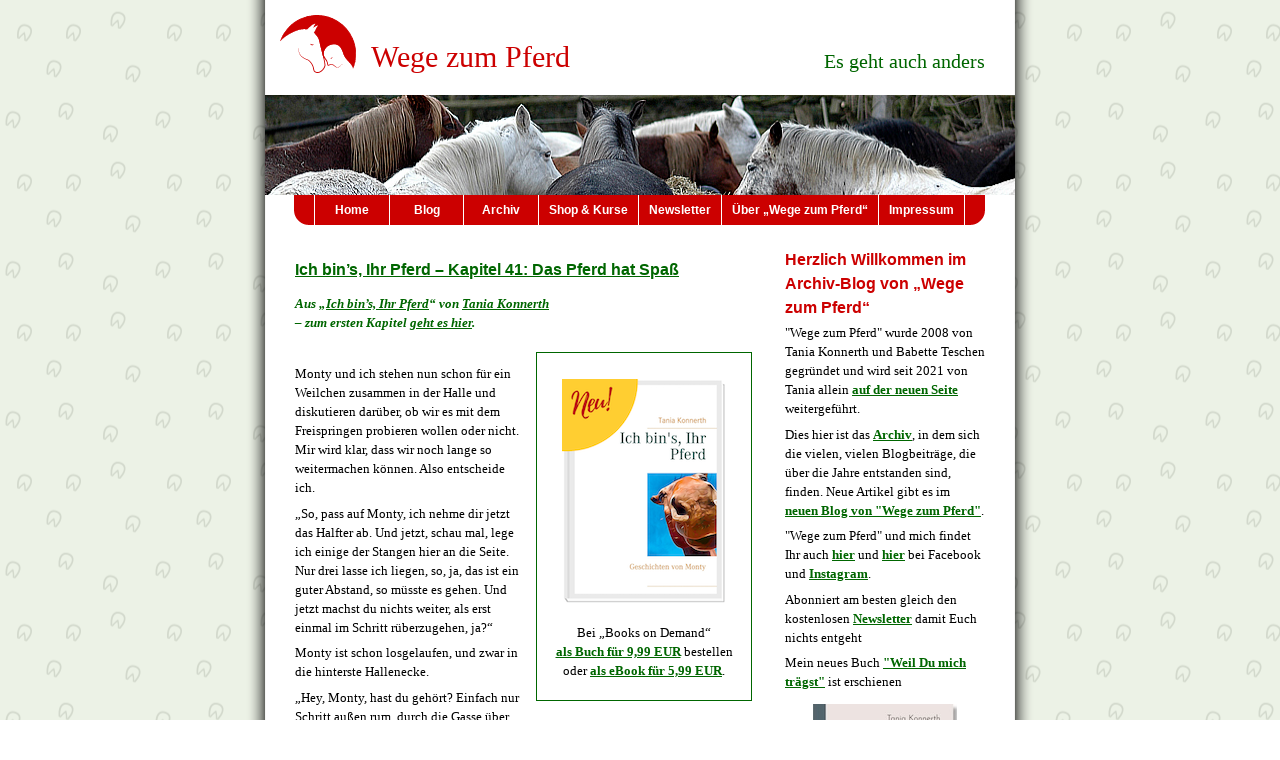

--- FILE ---
content_type: text/html; charset=UTF-8
request_url: https://www.wege-zum-pferd.de/category/geschichten-von-einem-sprechenden-pferd/
body_size: 26912
content:
<!DOCTYPE html PUBLIC "-//W3C//DTD XHTML 1.0 Transitional//EN" "http://www.w3.org/TR/xhtml1/DTD/xhtml1-transitional.dtd">
<html xmlns="http://www.w3.org/1999/xhtml" lang="de">

<head profile="http://gmpg.org/xfn/11">
<meta http-equiv="Content-Type" content="text/html; charset=UTF-8" />

<title>Wege zum Pferd   &raquo; Geschichten von einem sprechenden Pferd</title>

<link href="https://www.wege-zum-pferd.de/wp-content/themes/wegezumpferd/style.css?v=1" rel="stylesheet" type="text/css" />

<meta name="generator" content="WordPress 6.9" /> <!-- leave this for stats -->

<link rel="alternate" type="application/rss+xml" title="Wege zum Pferd RSS Feed" href="https://www.wege-zum-pferd.de/feed/" />
<link rel="pingback" href="https://www.wege-zum-pferd.de/xmlrpc.php" />


<meta name='robots' content='max-image-preview:large' />
<link rel="alternate" type="application/rss+xml" title="Wege zum Pferd &raquo; Kategorie-Feed für Geschichten von einem sprechenden Pferd" href="https://www.wege-zum-pferd.de/category/geschichten-von-einem-sprechenden-pferd/feed/" />
<style id='wp-img-auto-sizes-contain-inline-css' type='text/css'>
img:is([sizes=auto i],[sizes^="auto," i]){contain-intrinsic-size:3000px 1500px}
/*# sourceURL=wp-img-auto-sizes-contain-inline-css */
</style>
<style id='wp-emoji-styles-inline-css' type='text/css'>

	img.wp-smiley, img.emoji {
		display: inline !important;
		border: none !important;
		box-shadow: none !important;
		height: 1em !important;
		width: 1em !important;
		margin: 0 0.07em !important;
		vertical-align: -0.1em !important;
		background: none !important;
		padding: 0 !important;
	}
/*# sourceURL=wp-emoji-styles-inline-css */
</style>
<style id='wp-block-library-inline-css' type='text/css'>
:root{--wp-block-synced-color:#7a00df;--wp-block-synced-color--rgb:122,0,223;--wp-bound-block-color:var(--wp-block-synced-color);--wp-editor-canvas-background:#ddd;--wp-admin-theme-color:#007cba;--wp-admin-theme-color--rgb:0,124,186;--wp-admin-theme-color-darker-10:#006ba1;--wp-admin-theme-color-darker-10--rgb:0,107,160.5;--wp-admin-theme-color-darker-20:#005a87;--wp-admin-theme-color-darker-20--rgb:0,90,135;--wp-admin-border-width-focus:2px}@media (min-resolution:192dpi){:root{--wp-admin-border-width-focus:1.5px}}.wp-element-button{cursor:pointer}:root .has-very-light-gray-background-color{background-color:#eee}:root .has-very-dark-gray-background-color{background-color:#313131}:root .has-very-light-gray-color{color:#eee}:root .has-very-dark-gray-color{color:#313131}:root .has-vivid-green-cyan-to-vivid-cyan-blue-gradient-background{background:linear-gradient(135deg,#00d084,#0693e3)}:root .has-purple-crush-gradient-background{background:linear-gradient(135deg,#34e2e4,#4721fb 50%,#ab1dfe)}:root .has-hazy-dawn-gradient-background{background:linear-gradient(135deg,#faaca8,#dad0ec)}:root .has-subdued-olive-gradient-background{background:linear-gradient(135deg,#fafae1,#67a671)}:root .has-atomic-cream-gradient-background{background:linear-gradient(135deg,#fdd79a,#004a59)}:root .has-nightshade-gradient-background{background:linear-gradient(135deg,#330968,#31cdcf)}:root .has-midnight-gradient-background{background:linear-gradient(135deg,#020381,#2874fc)}:root{--wp--preset--font-size--normal:16px;--wp--preset--font-size--huge:42px}.has-regular-font-size{font-size:1em}.has-larger-font-size{font-size:2.625em}.has-normal-font-size{font-size:var(--wp--preset--font-size--normal)}.has-huge-font-size{font-size:var(--wp--preset--font-size--huge)}.has-text-align-center{text-align:center}.has-text-align-left{text-align:left}.has-text-align-right{text-align:right}.has-fit-text{white-space:nowrap!important}#end-resizable-editor-section{display:none}.aligncenter{clear:both}.items-justified-left{justify-content:flex-start}.items-justified-center{justify-content:center}.items-justified-right{justify-content:flex-end}.items-justified-space-between{justify-content:space-between}.screen-reader-text{border:0;clip-path:inset(50%);height:1px;margin:-1px;overflow:hidden;padding:0;position:absolute;width:1px;word-wrap:normal!important}.screen-reader-text:focus{background-color:#ddd;clip-path:none;color:#444;display:block;font-size:1em;height:auto;left:5px;line-height:normal;padding:15px 23px 14px;text-decoration:none;top:5px;width:auto;z-index:100000}html :where(.has-border-color){border-style:solid}html :where([style*=border-top-color]){border-top-style:solid}html :where([style*=border-right-color]){border-right-style:solid}html :where([style*=border-bottom-color]){border-bottom-style:solid}html :where([style*=border-left-color]){border-left-style:solid}html :where([style*=border-width]){border-style:solid}html :where([style*=border-top-width]){border-top-style:solid}html :where([style*=border-right-width]){border-right-style:solid}html :where([style*=border-bottom-width]){border-bottom-style:solid}html :where([style*=border-left-width]){border-left-style:solid}html :where(img[class*=wp-image-]){height:auto;max-width:100%}:where(figure){margin:0 0 1em}html :where(.is-position-sticky){--wp-admin--admin-bar--position-offset:var(--wp-admin--admin-bar--height,0px)}@media screen and (max-width:600px){html :where(.is-position-sticky){--wp-admin--admin-bar--position-offset:0px}}

/*# sourceURL=wp-block-library-inline-css */
</style><style id='global-styles-inline-css' type='text/css'>
:root{--wp--preset--aspect-ratio--square: 1;--wp--preset--aspect-ratio--4-3: 4/3;--wp--preset--aspect-ratio--3-4: 3/4;--wp--preset--aspect-ratio--3-2: 3/2;--wp--preset--aspect-ratio--2-3: 2/3;--wp--preset--aspect-ratio--16-9: 16/9;--wp--preset--aspect-ratio--9-16: 9/16;--wp--preset--color--black: #000000;--wp--preset--color--cyan-bluish-gray: #abb8c3;--wp--preset--color--white: #ffffff;--wp--preset--color--pale-pink: #f78da7;--wp--preset--color--vivid-red: #cf2e2e;--wp--preset--color--luminous-vivid-orange: #ff6900;--wp--preset--color--luminous-vivid-amber: #fcb900;--wp--preset--color--light-green-cyan: #7bdcb5;--wp--preset--color--vivid-green-cyan: #00d084;--wp--preset--color--pale-cyan-blue: #8ed1fc;--wp--preset--color--vivid-cyan-blue: #0693e3;--wp--preset--color--vivid-purple: #9b51e0;--wp--preset--gradient--vivid-cyan-blue-to-vivid-purple: linear-gradient(135deg,rgb(6,147,227) 0%,rgb(155,81,224) 100%);--wp--preset--gradient--light-green-cyan-to-vivid-green-cyan: linear-gradient(135deg,rgb(122,220,180) 0%,rgb(0,208,130) 100%);--wp--preset--gradient--luminous-vivid-amber-to-luminous-vivid-orange: linear-gradient(135deg,rgb(252,185,0) 0%,rgb(255,105,0) 100%);--wp--preset--gradient--luminous-vivid-orange-to-vivid-red: linear-gradient(135deg,rgb(255,105,0) 0%,rgb(207,46,46) 100%);--wp--preset--gradient--very-light-gray-to-cyan-bluish-gray: linear-gradient(135deg,rgb(238,238,238) 0%,rgb(169,184,195) 100%);--wp--preset--gradient--cool-to-warm-spectrum: linear-gradient(135deg,rgb(74,234,220) 0%,rgb(151,120,209) 20%,rgb(207,42,186) 40%,rgb(238,44,130) 60%,rgb(251,105,98) 80%,rgb(254,248,76) 100%);--wp--preset--gradient--blush-light-purple: linear-gradient(135deg,rgb(255,206,236) 0%,rgb(152,150,240) 100%);--wp--preset--gradient--blush-bordeaux: linear-gradient(135deg,rgb(254,205,165) 0%,rgb(254,45,45) 50%,rgb(107,0,62) 100%);--wp--preset--gradient--luminous-dusk: linear-gradient(135deg,rgb(255,203,112) 0%,rgb(199,81,192) 50%,rgb(65,88,208) 100%);--wp--preset--gradient--pale-ocean: linear-gradient(135deg,rgb(255,245,203) 0%,rgb(182,227,212) 50%,rgb(51,167,181) 100%);--wp--preset--gradient--electric-grass: linear-gradient(135deg,rgb(202,248,128) 0%,rgb(113,206,126) 100%);--wp--preset--gradient--midnight: linear-gradient(135deg,rgb(2,3,129) 0%,rgb(40,116,252) 100%);--wp--preset--font-size--small: 13px;--wp--preset--font-size--medium: 20px;--wp--preset--font-size--large: 36px;--wp--preset--font-size--x-large: 42px;--wp--preset--spacing--20: 0.44rem;--wp--preset--spacing--30: 0.67rem;--wp--preset--spacing--40: 1rem;--wp--preset--spacing--50: 1.5rem;--wp--preset--spacing--60: 2.25rem;--wp--preset--spacing--70: 3.38rem;--wp--preset--spacing--80: 5.06rem;--wp--preset--shadow--natural: 6px 6px 9px rgba(0, 0, 0, 0.2);--wp--preset--shadow--deep: 12px 12px 50px rgba(0, 0, 0, 0.4);--wp--preset--shadow--sharp: 6px 6px 0px rgba(0, 0, 0, 0.2);--wp--preset--shadow--outlined: 6px 6px 0px -3px rgb(255, 255, 255), 6px 6px rgb(0, 0, 0);--wp--preset--shadow--crisp: 6px 6px 0px rgb(0, 0, 0);}:where(.is-layout-flex){gap: 0.5em;}:where(.is-layout-grid){gap: 0.5em;}body .is-layout-flex{display: flex;}.is-layout-flex{flex-wrap: wrap;align-items: center;}.is-layout-flex > :is(*, div){margin: 0;}body .is-layout-grid{display: grid;}.is-layout-grid > :is(*, div){margin: 0;}:where(.wp-block-columns.is-layout-flex){gap: 2em;}:where(.wp-block-columns.is-layout-grid){gap: 2em;}:where(.wp-block-post-template.is-layout-flex){gap: 1.25em;}:where(.wp-block-post-template.is-layout-grid){gap: 1.25em;}.has-black-color{color: var(--wp--preset--color--black) !important;}.has-cyan-bluish-gray-color{color: var(--wp--preset--color--cyan-bluish-gray) !important;}.has-white-color{color: var(--wp--preset--color--white) !important;}.has-pale-pink-color{color: var(--wp--preset--color--pale-pink) !important;}.has-vivid-red-color{color: var(--wp--preset--color--vivid-red) !important;}.has-luminous-vivid-orange-color{color: var(--wp--preset--color--luminous-vivid-orange) !important;}.has-luminous-vivid-amber-color{color: var(--wp--preset--color--luminous-vivid-amber) !important;}.has-light-green-cyan-color{color: var(--wp--preset--color--light-green-cyan) !important;}.has-vivid-green-cyan-color{color: var(--wp--preset--color--vivid-green-cyan) !important;}.has-pale-cyan-blue-color{color: var(--wp--preset--color--pale-cyan-blue) !important;}.has-vivid-cyan-blue-color{color: var(--wp--preset--color--vivid-cyan-blue) !important;}.has-vivid-purple-color{color: var(--wp--preset--color--vivid-purple) !important;}.has-black-background-color{background-color: var(--wp--preset--color--black) !important;}.has-cyan-bluish-gray-background-color{background-color: var(--wp--preset--color--cyan-bluish-gray) !important;}.has-white-background-color{background-color: var(--wp--preset--color--white) !important;}.has-pale-pink-background-color{background-color: var(--wp--preset--color--pale-pink) !important;}.has-vivid-red-background-color{background-color: var(--wp--preset--color--vivid-red) !important;}.has-luminous-vivid-orange-background-color{background-color: var(--wp--preset--color--luminous-vivid-orange) !important;}.has-luminous-vivid-amber-background-color{background-color: var(--wp--preset--color--luminous-vivid-amber) !important;}.has-light-green-cyan-background-color{background-color: var(--wp--preset--color--light-green-cyan) !important;}.has-vivid-green-cyan-background-color{background-color: var(--wp--preset--color--vivid-green-cyan) !important;}.has-pale-cyan-blue-background-color{background-color: var(--wp--preset--color--pale-cyan-blue) !important;}.has-vivid-cyan-blue-background-color{background-color: var(--wp--preset--color--vivid-cyan-blue) !important;}.has-vivid-purple-background-color{background-color: var(--wp--preset--color--vivid-purple) !important;}.has-black-border-color{border-color: var(--wp--preset--color--black) !important;}.has-cyan-bluish-gray-border-color{border-color: var(--wp--preset--color--cyan-bluish-gray) !important;}.has-white-border-color{border-color: var(--wp--preset--color--white) !important;}.has-pale-pink-border-color{border-color: var(--wp--preset--color--pale-pink) !important;}.has-vivid-red-border-color{border-color: var(--wp--preset--color--vivid-red) !important;}.has-luminous-vivid-orange-border-color{border-color: var(--wp--preset--color--luminous-vivid-orange) !important;}.has-luminous-vivid-amber-border-color{border-color: var(--wp--preset--color--luminous-vivid-amber) !important;}.has-light-green-cyan-border-color{border-color: var(--wp--preset--color--light-green-cyan) !important;}.has-vivid-green-cyan-border-color{border-color: var(--wp--preset--color--vivid-green-cyan) !important;}.has-pale-cyan-blue-border-color{border-color: var(--wp--preset--color--pale-cyan-blue) !important;}.has-vivid-cyan-blue-border-color{border-color: var(--wp--preset--color--vivid-cyan-blue) !important;}.has-vivid-purple-border-color{border-color: var(--wp--preset--color--vivid-purple) !important;}.has-vivid-cyan-blue-to-vivid-purple-gradient-background{background: var(--wp--preset--gradient--vivid-cyan-blue-to-vivid-purple) !important;}.has-light-green-cyan-to-vivid-green-cyan-gradient-background{background: var(--wp--preset--gradient--light-green-cyan-to-vivid-green-cyan) !important;}.has-luminous-vivid-amber-to-luminous-vivid-orange-gradient-background{background: var(--wp--preset--gradient--luminous-vivid-amber-to-luminous-vivid-orange) !important;}.has-luminous-vivid-orange-to-vivid-red-gradient-background{background: var(--wp--preset--gradient--luminous-vivid-orange-to-vivid-red) !important;}.has-very-light-gray-to-cyan-bluish-gray-gradient-background{background: var(--wp--preset--gradient--very-light-gray-to-cyan-bluish-gray) !important;}.has-cool-to-warm-spectrum-gradient-background{background: var(--wp--preset--gradient--cool-to-warm-spectrum) !important;}.has-blush-light-purple-gradient-background{background: var(--wp--preset--gradient--blush-light-purple) !important;}.has-blush-bordeaux-gradient-background{background: var(--wp--preset--gradient--blush-bordeaux) !important;}.has-luminous-dusk-gradient-background{background: var(--wp--preset--gradient--luminous-dusk) !important;}.has-pale-ocean-gradient-background{background: var(--wp--preset--gradient--pale-ocean) !important;}.has-electric-grass-gradient-background{background: var(--wp--preset--gradient--electric-grass) !important;}.has-midnight-gradient-background{background: var(--wp--preset--gradient--midnight) !important;}.has-small-font-size{font-size: var(--wp--preset--font-size--small) !important;}.has-medium-font-size{font-size: var(--wp--preset--font-size--medium) !important;}.has-large-font-size{font-size: var(--wp--preset--font-size--large) !important;}.has-x-large-font-size{font-size: var(--wp--preset--font-size--x-large) !important;}
/*# sourceURL=global-styles-inline-css */
</style>

<style id='classic-theme-styles-inline-css' type='text/css'>
/*! This file is auto-generated */
.wp-block-button__link{color:#fff;background-color:#32373c;border-radius:9999px;box-shadow:none;text-decoration:none;padding:calc(.667em + 2px) calc(1.333em + 2px);font-size:1.125em}.wp-block-file__button{background:#32373c;color:#fff;text-decoration:none}
/*# sourceURL=/wp-includes/css/classic-themes.min.css */
</style>
<link rel='stylesheet' id='borlabs-cookie-custom-css' href='https://www.wege-zum-pferd.de/wp-content/cache/borlabs-cookie/1/borlabs-cookie-1-de.css?ver=3.3.23-62' type='text/css' media='all' />
<script data-no-optimize="1" data-no-minify="1" data-cfasync="false" type="text/javascript" src="https://www.wege-zum-pferd.de/wp-content/cache/borlabs-cookie/1/borlabs-cookie-config-de.json.js?ver=3.3.23-42" id="borlabs-cookie-config-js"></script>

<script type="text/javascript" charset="utf-8">
	(function(){
		try {
			// Disabling SWFObject's Autohide feature
			if (typeof swfobject.switchOffAutoHideShow === "function") {
				swfobject.switchOffAutoHideShow();
			}
		} catch(e) {}
	})();
</script>
<link rel="https://api.w.org/" href="https://www.wege-zum-pferd.de/wp-json/" /><link rel="alternate" title="JSON" type="application/json" href="https://www.wege-zum-pferd.de/wp-json/wp/v2/categories/35" /><link rel="EditURI" type="application/rsd+xml" title="RSD" href="https://www.wege-zum-pferd.de/xmlrpc.php?rsd" />
<meta name="generator" content="WordPress 6.9" />

<!-- Dynamic Widgets by QURL loaded - http://www.dynamic-widgets.com //-->

<script type="text/javascript" src="https://email-marketing.ionos.de/statics/js/widget.modal.js" defer ></script>

</head>

<body id="mainpage">
<data id="mj-w-res-data" data-token="5d1363bb7249a33bf0759a0256c23d0b" class="mj-w-data" data-apikey="6cty" data-w-id="H2T" data-lang="de_DE" data-base="https://email-marketing.ionos.de" data-width="640" data-height="450" data-statics="statics"></data>

<div id="page">
<div id="header">
    <div class="header-logo-row">
        <img src="https://www.wege-zum-pferd.de/wp-content/themes/wegezumpferd/images/logo-wege-zum-pferd.svg" alt="" class="logo">
        <div class="red">Wege zum Pferd</div>
        <div class="green">Es geht auch anders</div>
    </div>
    <img style="margin-top: 0.5em" alt="Pferde-Titel-Bild" src="/img/header/7.jpg" width="750" height="100" />
</div>
    <ul id="menu-menue-unterseiten" class="subpages main-nav-small"><li id="menu-item-16449" class="menu-item menu-item-type-post_type menu-item-object-page menu-item-home menu-item-16449"><a href="https://www.wege-zum-pferd.de/">Home</a></li>
<li id="menu-item-24817" class="menu-item menu-item-type-custom menu-item-object-custom menu-item-24817"><a href="https://www.wegezumpferd.de/blog/">Blog</a></li>
<li id="menu-item-16450" class="menu-item menu-item-type-post_type menu-item-object-page menu-item-16450"><a href="https://www.wege-zum-pferd.de/inhalt/">Archiv</a></li>
<li id="menu-item-24818" class="menu-item menu-item-type-custom menu-item-object-custom menu-item-24818"><a href="https://shop.wege-zum-pferd.de/">Shop &#038; Kurse</a></li>
<li id="menu-item-24819" class="menu-item menu-item-type-custom menu-item-object-custom menu-item-24819"><a href="https://www.wegezumpferd.de/newsletter/">Newsletter</a></li>
<li id="menu-item-24820" class="menu-item menu-item-type-custom menu-item-object-custom menu-item-24820"><a href="https://www.wegezumpferd.de/ueber-wege-zum-pferd/">Über &#8222;Wege zum Pferd&#8220;</a></li>
<li id="menu-item-24821" class="menu-item menu-item-type-custom menu-item-object-custom menu-item-24821"><a href="https://www.wegezumpferd.de/impressum/">Impressum</a></li>
</ul><!--
<ul id="nav" class="main-nav-small">
    <li><a href="https://www.wege-zum-pferd.de">Start</a></li>
    <li><a href="https://www.wege-zum-pferd.de/inhalt/">Inhalt</a></li>
    <li><a href="https://www.wege-zum-pferd.de/shop/">Shop</a></li>
    <li><a href="https://www.wege-zum-pferd.de/newsletteranmeldung/">Newsletter</a></li>
    <li><a href="https://www.wege-zum-pferd.de/artikel/">Artikel</a></li>
    <li><a href="https://www.wege-zum-pferd.de/category/longieren/">Longieren</a></li>
    <li><a href="https://www.wege-zum-pferd.de/category/clickertraining/">Clickertraining</a></li>
    <li><a href="https://www.wege-zum-pferd.de/links/">Links</a></li>
    <li><a href="https://www.wege-zum-pferd.de/ueberuns/">Über uns</a></li>
</ul>
-->
<div id="content">


	<div id="mainarea"><div class="column3">
		        
      <!--   <h1>Wege zum Pferd :

		 						
		Kategorie &#8216;Geschichten von einem sprechenden Pferd&#8216; </h1>
		
		        
        <p>Es geht auch anders.</p>
         -->
         
				<div class="post">
				<h2 id="post-24839"><a href="https://www.wege-zum-pferd.de/2022/05/16/monty-kapitel41/" rel="bookmark" title="Permanent Link to Ich bin&#8217;s, Ihr Pferd – Kapitel 41: Das Pferd hat Spaß">Ich bin&#8217;s, Ihr Pferd – Kapitel 41: Das Pferd hat Spaß</a></h2>
				
				
				<div class="entry">
					<p><strong><em>Aus &#8222;<a href="https://www.wege-zum-pferd.de/monty/" target="_blank" rel="noopener noreferrer">Ich bin&#8217;s, Ihr Pferd</a>&#8220; von <a href="#tk">Tania Konnerth</a> <br />
– zum ersten Kapitel <a href="https://www.wege-zum-pferd.de/2020/01/14/monty-kapitel1/">geht es hier</a>.</em></strong></p>
<div class="sidebox">
<div align="center">
<p><img decoding="async" class="aligncenter size-full wp-image-22379" src="https://www.wege-zum-pferd.de/wp-content/uploads/2021/01/monty-buch-hp-wege-zum-pferd-164.png" alt="Sprechendes Pferd" width="164" height="225" /></p>
<p>Bei &#8222;Books on Demand&#8220; <br />
<a href="https://www.bod.de/buchshop/ich-bins-ihr-pferd-tania-konnerth-9783752671711?utm_source=saleswidget&amp;utm_medium=referral&amp;utm_campaign=saleswidget_large" target="_blank" rel="noopener noreferrer">als Buch für 9,99 EUR</a> bestellen <br />
oder <a href="https://www.bod.de/buchshop/ich-bins-ihr-pferd-tania-konnerth-9783752603361?utm_source=saleswidget&amp;utm_medium=referral&amp;utm_campaign=saleswidget_button" target="_blank" rel="noopener noreferrer">als eBook für 5,99 EUR</a>.</p>
</div>
</div>
<p class="p1"> </p>
<p class="p3">Monty und ich stehen nun schon für ein Weilchen zusammen in der Halle und diskutieren darüber, ob wir es mit dem Freispringen probieren wollen oder nicht. Mir wird klar, dass wir noch lange so weitermachen können. Also entscheide ich.</p>
<p class="p3">„So, pass auf Monty, ich nehme dir jetzt das Halfter ab. Und jetzt, schau mal, lege ich einige der Stangen hier an die Seite. Nur drei lasse ich liegen, so, ja, das ist ein guter Abstand, so müsste es gehen. Und jetzt machst du nichts weiter, als erst einmal im Schritt rüberzugehen, ja?“</p>
<p class="p3">Monty ist schon losgelaufen, und zwar in die hinterste Hallenecke.</p>
<p class="p3">„Hey, Monty, hast du gehört? Einfach nur Schritt außen rum, durch die Gasse über die Stangen.“, rufe ich ihm zu. Da er mich ignoriert, greife ich zur Peitsche und laufe lachend auf ihn zu. „Ich glaube, du brauchst ein kleines bisschen Motivation, oder?“</p>
<p class="p3">„Damit?“ Er starrt auf die Peitsche in meiner Hand.</p>
<p class="p3">„Als ob ich dich je damit verdroschen hätte, Monty, was ziehst du denn hier gerade für eine Show ab?“</p>
<p class="p3">„Sie wollen mir drohen.“</p>
<p class="p3">„Sei nicht albern, Monty, du weißt genau, dass ich die nur nutze, um dir Zeichen zu geben und ein bisschen Stimmung zu machen. Komm schon, mir zuliebe.“</p>
<p class="p3">„Zeichen geben, Stimmung machen, so nennt man das also. Ich mach ja schon, was Sie wollen.“, sagt mein Pferd und es klingt bitter. Ich lasse die Peitsche fallen, halte den Mund und fühle mich mal wieder richtig mies, denn er hat ja recht. Ich komme mit meiner Idee an und will die auf jeden Fall umsetzen. Das ist genau das, wie Miteinander nicht ablaufen sollte. Immer wieder tappe ich in diese Falle.</p>
<p class="p3">Monty läuft derweilen sehr langsam im Schritt los und ich begleite ihn. Vor der Gasse bleibt er noch mal stehen und schaut mit großen Augen.</p>
<p class="p3">„Wollen wir vielleicht gemeinsam durchgehen?“, frage ich vorsichtig und mache einen Schritt zur Gasse hin. Monty folgt mir zögerlich. Mit viel Geschnaube und Gegucke läuft er mit mir durch die Gasse. Da wird mir klar: Er hat tatsächlich Angst. Nun schäme ich mich wirklich. Ich schäme mich dafür, dass ich mal wieder so unsensibel war. Vielleicht geschieht es mir recht, dass er mir nicht richtig vertraut …</p>
<p class="p3">Wir gehen noch einmal zusammen durch die Gasse und er wirkt schon viel ruhiger. In der nächsten Runde traut sich Monty dann schon allein durch die Gasse. Ich frage ihn, ob wir aufhören wollen, denn für mich wäre es an dieser Stelle genug. Ich habe meinen Teil begriffen. Aber er schlägt vor, dass er es auch mal im Trab versuchen kann. Also verändere ich die Abstände der Stangen. Dann trabt mein Pferd tatsächlich durch die Gasse, einmal von rechts, einmal von links.</p>
<p class="p3">„Toll, Monty! Doch gar nicht so schlimm, oder“, frage ich ihn erleichtert.</p>
<p class="p3">„Bis jetzt noch nicht.“, sagt er und klingt schon viel weniger skeptisch.</p>
<p class="p3">„Willst du einen kleinen Hüpfer wagen?“</p>
<p class="p3">„Wenn Sie darauf bestehen.“</p>
<p class="p3">„Schau, das ist ganz niedrig.“, sage ich, gehe in die Gasse und drehe ein Cavaletti um, das vorher nur als Stange auf dem Boden lag.</p>
<p class="p3">Monty trabt in die Gasse und fliegt mit einem Riesensatz über den Mini-Sprung und rast dann im Galopp die Seite entlang, um die Kurve, um abrupt in den Schritt zu fallen, als wäre nichts gewesen. Ich stehe da mit offenem Mund.</p>
<p class="p3">„Sag mal, was war das denn?“, frage ich.</p>
<p class="p3">„Na, ich bin gesprungen. Das wollten Sie doch.“, sagt mein Pferd lässig, aber nicht ohne Stolz.</p>
<p class="p3">„Ja, und wie Du gesprungen bist, Monty. Vielleicht ein kleines bisschen übermotiviert, oder? Das war doch nur ein kleines Cavaletti.“</p>
<p class="p3">„Ihnen kann man aber auch nichts recht machen.“, gibt er giftig zurück, ich kann ihn dabei aber grinsen sehen.</p>
<p class="p3">„Doch, doch, Monty, sorry, das war toll, ehrlich. Schau mal, dann kann ich ja auch einen richtigen kleinen Sprung aufbauen, was meinst du?“</p>
<p class="p3">Monty sagt nichts, sondern pustet mit der Nase Staub von der Bande. In dem Moment, in dem ich fertig bin, trabt er los und galoppiert in der Gasse an, um das Hindernis wieder mit einem gigantischen Sprung zu nehmen. Ich rufe noch „Ruhig, Monty, ruuuhiiig!“ und versuche, ihn etwas langsamer werden zu lassen, keine Chance. Stattdessen rast er die ganze Runde rum, um gleich nochmal zu springen. Einmal, zweimal, dreimal, dann wechselt er die Hand und springt von der anderen Seite über den Sprung.</p>
<p class="p3">Ich stehe da und frage mich, wem wohl dieses breit grinsende, über die Hindernisse heizende Pferd gehört. Ich könnte schwören, dass ich sogar ein „Jippie!“ gehört habe.</p>
<p class="p3">„Ich fasse es nicht, Monty“, sage ich, als er nach etlichen Runden heftig atmend, aber vollkommen mit sich zufrieden zu mir geschlendert kommt. „Du bist einfach unglaublich.“</p>
<p class="p3">Er schaut mich herrlich selbstzufrieden an und ich muss lachen.</p>
<p class="p3">„Na, dann wälz dich mal, für heute reicht es mit dem Training, du Springkanone. Ab heute nenne ich dich Halla.“</p>
<p class="p3">„Pfffft.“, macht Monty, aber ich kann sehen, dass er sich freut.</p>
<p>&nbsp;</p>
<p>&#8211;&gt; Fortsetzung folgt</p>
<p>&nbsp;</p>
<p><img fetchpriority="high" decoding="async" class="aligncenter size-full wp-image-20904" src="https://www.wege-zum-pferd.de/wp-content/uploads/2020/06/monty14.jpeg" alt="" width="400" height="344" srcset="https://www.wege-zum-pferd.de/wp-content/uploads/2020/06/monty14.jpeg 400w, https://www.wege-zum-pferd.de/wp-content/uploads/2020/06/monty14-300x258.jpeg 300w" sizes="(max-width: 400px) 100vw, 400px" /></p>
<p>&nbsp;</p>
<p style="text-align: center;">*******************************************************</p>
<p>&nbsp;</p>
<h2><strong><img decoding="async" class="alignright size-full wp-image-19734" src="https://www.wege-zum-pferd.de/wp-content/uploads/2019/08/tania-konnerth.de_.jpg" alt="Tania Konnerth" width="170" height="208" /></strong></h2>
<h2><a id="tk"></a><strong>Wer erzählt Montys Geschichten?</strong></h2>
<p>Die <a href="https://www.wege-zum-pferd.de/monty/" target="_blank" rel="noopener noreferrer">Geschichten von Monty</a> schreibt Tania Konnerth. Sie hat seit über 40 Jahren mit Pferden zu tun und hat – unter uns gesagt – inzwischen immer öfter das Gefühl, dass Pferde tatsächlich sprechen können.</p>
<p>Tania arbeitet als Schriftstellerin und Autorin in Bleckede. Mehr von ihr gibt es unter <a href="https://www.tania-konnerth.de" target="_blank" rel="noopener noreferrer">www.tania-konnerth.de</a>.</p>
				</div>
		
				<p class="info">16. Mai 2022 von Tania Konnerth &bull;  Kategorie: <a href="https://www.wege-zum-pferd.de/category/geschichten-von-einem-sprechenden-pferd/" rel="category tag">Geschichten von einem sprechenden Pferd</a>, <a href="https://www.wege-zum-pferd.de/category/sonstiges/" rel="category tag">Sonstiges</a> <strong>  &bull; </strong> <span>Kommentare deaktiviert<span class="screen-reader-text"> für Ich bin&#8217;s, Ihr Pferd – Kapitel 41: Das Pferd hat Spaß</span></span>  </p>
			
			</div>
	
				<div class="post">
				<h2 id="post-24835"><a href="https://www.wege-zum-pferd.de/2022/04/26/monty-kapitel40/" rel="bookmark" title="Permanent Link to Ich bin&#8217;s, Ihr Pferd – Kapitel 40: Ich soll springen? ">Ich bin&#8217;s, Ihr Pferd – Kapitel 40: Ich soll springen? </a></h2>
				
				
				<div class="entry">
					<p><strong><em>Aus &#8222;<a href="https://www.wege-zum-pferd.de/monty/" target="_blank" rel="noopener noreferrer">Ich bin&#8217;s, Ihr Pferd</a>&#8220; von <a href="#tk">Tania Konnerth</a> <br />
– zum ersten Kapitel <a href="https://www.wege-zum-pferd.de/2020/01/14/monty-kapitel1/">geht es hier</a>.</em></strong></p>
<div class="sidebox">
<div align="center">
<p><img loading="lazy" decoding="async" class="aligncenter size-full wp-image-22379" src="https://www.wege-zum-pferd.de/wp-content/uploads/2021/01/monty-buch-hp-wege-zum-pferd-164.png" alt="Sprechendes Pferd" width="164" height="225" /></p>
<p>Bei &#8222;Books on Demand&#8220; <br />
<a href="https://www.bod.de/buchshop/ich-bins-ihr-pferd-tania-konnerth-9783752671711?utm_source=saleswidget&amp;utm_medium=referral&amp;utm_campaign=saleswidget_large" target="_blank" rel="noopener noreferrer">als Buch für 9,99 EUR</a> bestellen <br />
oder <a href="https://www.bod.de/buchshop/ich-bins-ihr-pferd-tania-konnerth-9783752603361?utm_source=saleswidget&amp;utm_medium=referral&amp;utm_campaign=saleswidget_button" target="_blank" rel="noopener noreferrer">als eBook für 5,99 EUR</a>.</p>
</div>
</div>
<p>&nbsp;</p>
<p class="p3">„Hey, Monty, was hältst du eigentlich vom Freispringen?“</p>
<p class="p3">Mein Pferd schaut mich an und sagt nichts, was ein sicheres Zeichen dafür ist, dass er meinen Vorschlag doof findet.</p>
<p class="p3">„Hast du das schon mal gemacht?“, frage ich ihn.</p>
<p class="p3">„Ich bin mir nicht sicher.“, sagt er in seinem Ich-sage-nichts-ohne-meinen-Anwalt-Ton, den ich inzwischen gut kenne. „Frei klingt ganz gut, aber das mit dem Springen …“</p>
<p class="p3">„Du ewiger Skeptiker.“, lache ich. „Pass auf, wir schauen uns das mal in der Halle an, ja? Da haben nämlich gestern welche ein paar Sprünge aufgebaut und für uns andere stehen lassen. Ist ja immer recht aufwändig, so ein Parcours, deshalb macht man das eben auch nicht so oft.“</p>
<p class="p3">„Sprünge. Aufwändig. Parcours.“ So, wie mein Pferd das gerade sagt, klingen diese Wörter wie etwas Ekliges, das er im Maul hat.</p>
<p class="p3">„Ach, jetzt sei nicht wieder so. Lass dich doch einfach mal darauf ein und schau, ob es dir gefällt. Wenn nicht, sagst du es und wir lassen es.“</p>
<p class="p3">„Eigentlich bin ich mir sehr sicher, dass ich das schon jetzt weiß.“</p>
<p class="p3">„Boah, du kannst einem manchmal aber auch die Laune verderben, Monty. Ich möchte es gerne mal probieren und deshalb kommst du jetzt mit und versuchst es wenigstens mal.“</p>
<p class="p3">„So viel zum Thema ‚Du musst es nur sagen, Monty‘.“, meckert mein Pferd.</p>
<p class="p3">Ich ignoriere diese Bemerkung und zwinge mich zu einem aufmunternden Lächeln, aber meine eigene Lust ist jetzt auch schon geringer geworden. Das ist so typisch Monty: bloß nie was Neues versuchen.</p>
<p class="p3">Wir kommen in die Halle und Monty bleibt stocksteif in der Tür stehen.</p>
<p class="p3">„Hey, Monty, mach dir keine Sorgen. Ich hab doch gesagt, dass hier ein bisschen was aufgebaut ist.“</p>
<p class="p3">„Ich möchte da lieber nicht rein.“</p>
<p class="p3">„Komm schon, schau es dir in Ruhe an. Das sind nur ein paar kleine Sprünge.“</p>
<p class="p3">„Es sieht furchtbar aus!“</p>
<p class="p3">„Das ist nur das Flatterband, schau, das ist eine Gasse, damit du den Weg leichter findest.“</p>
<p class="p3">„Damit ich den Weg leichter finde?“ Mein Pferd klingt fassungslos.</p>
<p class="p3">„Ja, weil du doch frei bist. So weißt du dann, wo du lang laufen musst, um über die Hindernisse zu springen.“</p>
<p class="p3">„Frei sein heißt, soweit ich weiß, freie Entscheidungen treffen zu können.“</p>
<p class="p3">„Na ja, ich führ dich da halt nicht rüber, sondern du kannst frei hier in der Halle herumtoben, fädelst dich dann in der Gasse ein und hüpfst über die Sprünge. Komm, schau es dir doch wenigstens mal an.“</p>
<p class="p3">„Sie haben sehr seltsame Vorstellungen von Freiheit&#8230; Moment mal, da sind mehrere Sprünge?“</p>
<p class="p3">„Wir können erst nur einen nehmen, bei den anderen lege ich die Stangen einfach auf den Boden.“</p>
<p class="p3">„Da liegen die dann aber im Weg.“, bemerkt Monty.</p>
<p class="p3">„Na, du musst dann halt hinschauen und darüber traben. Darum geht es doch.“</p>
<p class="p3">„Darum, dass Sie mir Stangen in den Weg legen?“</p>
<p class="p3">„Nein, Monty, darum, dass du lernst, ein bisschen mehr auf deine Füße zu achten.“<span class="Apple-converted-space"> </span></p>
<p class="p3">„Pffft.“, macht mein Pferd und folgt mir skeptisch. Er wirkt ganz schön angespannt. Ich hätte nicht gedacht, dass ihm der Aufbau so zu schaffen macht. Irgendwie ist Monty doch oft nicht so cool, wie ich immer denke.</p>
<p class="p3">„Na, was sagst du?“</p>
<p class="p3">„Ich weiß nicht.“</p>
<p class="p3">„Einfach mal probieren?“</p>
<p class="p3">„Ich bin kein Springpferd.“</p>
<p class="p3">„Musst du auch gar nicht sein. Gestern haben die das mit den Shettys gemacht und die hatten richtig viel Spaß daran.“</p>
<p class="p3">„Dann holen Sie doch einfach die Shettys und lassen mich zurück auf den Auslauf.“</p>
<p class="p3">„Boah, du Spaßbremse. Ich will das nicht mit den Ponys machen, sondern mit dir. Du bist doch mein Pferd!“</p>
<p class="p3">„Sie verlangen manchmal ganz schön viel, wissen Sie.“</p>
<p class="p3">Das trifft mich. Ist das so? Ist es wirklich zu viel verlangt, Monty zu bitten, locker über ein paar kleine Sprünge zu gehen? Eigentlich glaube ich das nicht, er muss ja nicht mal mich dabei tragen. Ich hatte sogar gedacht, dass ihm so etwas Spaß machen könnte, und jetzt wirft er mir praktisch Schikane vor. Manchmal, denke ich mal wieder, wäre es wirklich einfacher, wenn er nicht reden würde.</p>
<p>&nbsp;</p>
<p>&#8211;&gt; <a href="https://www.wege-zum-pferd.de/2022/05/16/monty-kapitel41/">Weiter mit Kapitel 41</a></p>
<p>&nbsp;</p>
<p><img loading="lazy" decoding="async" class="aligncenter size-full wp-image-21873" src="https://www.wege-zum-pferd.de/wp-content/uploads/2020/11/monty-10.jpeg" alt="" width="400" height="333" srcset="https://www.wege-zum-pferd.de/wp-content/uploads/2020/11/monty-10.jpeg 400w, https://www.wege-zum-pferd.de/wp-content/uploads/2020/11/monty-10-300x250.jpeg 300w" sizes="auto, (max-width: 400px) 100vw, 400px" /></p>
<p>&nbsp;</p>
<p style="text-align: center;">*******************************************************</p>
<p>&nbsp;</p>
<h2><strong><img loading="lazy" decoding="async" class="alignright size-full wp-image-19734" src="https://www.wege-zum-pferd.de/wp-content/uploads/2019/08/tania-konnerth.de_.jpg" alt="Tania Konnerth" width="170" height="208" /></strong></h2>
<h2><a id="tk"></a><strong>Wer erzählt Montys Geschichten?</strong></h2>
<p>Die <a href="https://www.wege-zum-pferd.de/monty/" target="_blank" rel="noopener noreferrer">Geschichten von Monty</a> schreibt Tania Konnerth. Sie hat seit über 40 Jahren mit Pferden zu tun und hat – unter uns gesagt – inzwischen immer öfter das Gefühl, dass Pferde tatsächlich sprechen können.</p>
<p>Tania arbeitet als Schriftstellerin und Autorin in Bleckede. Mehr von ihr gibt es unter <a href="https://www.tania-konnerth.de" target="_blank" rel="noopener noreferrer">www.tania-konnerth.de</a>.</p>
				</div>
		
				<p class="info">26. April 2022 von Tania Konnerth &bull;  Kategorie: <a href="https://www.wege-zum-pferd.de/category/geschichten-von-einem-sprechenden-pferd/" rel="category tag">Geschichten von einem sprechenden Pferd</a>, <a href="https://www.wege-zum-pferd.de/category/sonstiges/" rel="category tag">Sonstiges</a> <strong>  &bull; </strong> <span>Kommentare deaktiviert<span class="screen-reader-text"> für Ich bin&#8217;s, Ihr Pferd – Kapitel 40: Ich soll springen? </span></span>  </p>
			
			</div>
	
				<div class="post">
				<h2 id="post-24550"><a href="https://www.wege-zum-pferd.de/2022/03/15/monty-kapitel39/" rel="bookmark" title="Permanent Link to Ich bin&#8217;s, Ihr Pferd – Kapitel 39: Meine Chance">Ich bin&#8217;s, Ihr Pferd – Kapitel 39: Meine Chance</a></h2>
				
				
				<div class="entry">
					<p><strong><em>Aus &#8222;<a href="https://www.wege-zum-pferd.de/monty/" target="_blank" rel="noopener noreferrer">Ich bin&#8217;s, Ihr Pferd</a>&#8220; von <a href="#tk">Tania Konnerth</a> <br />
– zum ersten Kapitel <a href="https://www.wege-zum-pferd.de/2020/01/14/monty-kapitel1/">geht es hier</a>.</em></strong></p>
<div class="sidebox">
<div align="center">
<p><img loading="lazy" decoding="async" class="aligncenter size-full wp-image-22379" src="https://www.wege-zum-pferd.de/wp-content/uploads/2021/01/monty-buch-hp-wege-zum-pferd-164.png" alt="Sprechendes Pferd" width="164" height="225" /></p>
<p>Bei &#8222;Books on Demand&#8220; <br />
<a href="https://www.bod.de/buchshop/ich-bins-ihr-pferd-tania-konnerth-9783752671711?utm_source=saleswidget&amp;utm_medium=referral&amp;utm_campaign=saleswidget_large" target="_blank" rel="noopener noreferrer">als Buch für 9,99 EUR</a> bestellen <br />
oder <a href="https://www.bod.de/buchshop/ich-bins-ihr-pferd-tania-konnerth-9783752603361?utm_source=saleswidget&amp;utm_medium=referral&amp;utm_campaign=saleswidget_button" target="_blank" rel="noopener noreferrer">als eBook für 5,99 EUR</a>.</p>
</div>
</div>
<p>&nbsp;</p>
<p class="p1">Die Gelegenheit, in Sachen Vertrauen vielleicht etwas besser machen zu können als bisher, kommt schneller als gedacht. Jenni, eine Miteinstellerin fragt mich am nächsten Tag, ob sie mit uns ins Gelände kommen kann. Normalerweise bin ich lieber allein unterwegs, aber ein Ausritt zu zweit kann ja auch mal ganz nett sein.<span class="Apple-converted-space"> </span></p>
<p class="p1">„Ist das okay für dich, wenn wir die beiden auf dem Ausritt mitnehmen?“, frage ich Monty, als ich ihn vom Auslauf hole.</p>
<p class="p1">„Selbstverständlich.“, sagt er.<span class="Apple-converted-space"> </span></p>
<p class="p1">„Selbstverständlich, gerne – oder selbstverständlich, wenn es sein muss?“, frage ich nach.</p>
<p class="p1">„Selbstverständlich, das kann ich erst hinterher sagen.“, antwortet mein Pferd.<span class="Apple-converted-space"> </span></p>
<p class="p1">Ich muss lachen. „Gut, dann probieren wir es einfach mal aus.“<span class="Apple-converted-space"> </span></p>
<p class="p1">Jenni hat eine zierliche Vollblutstute. Schon von Beginn an wird deutlich, dass sie mindestens doppelt so schnell wie Monty ist.</p>
<p class="p1">„Na, Ihr seid ja ganz schön flott unterwegs.“, rufe ich Jenni hinterher, die schon ein ganzes Stück voraus ist, und versuche Monty zu motivieren, etwas schneller zu werden.<span class="Apple-converted-space"> </span></p>
<p class="p1">„Na, na, nicht hetzen.“, mault der.<span class="Apple-converted-space"> </span></p>
<p class="p1">„Sorry, aber wir müssen da schon ein bisschen mithalten, Monty.“</p>
<p class="p1">„Soll die doch langsamer gehen.“</p>
<p class="p1">„Ich fürchte, das ist nicht so einfach.“</p>
<p class="p1">„Aber für mich ist es einfach, besinnungslos loszuhetzen, ja?“, fragt mein Pferd etwas säuerlich.</p>
<p class="p1">„Schon gut.“, zische ich, denn Jenni hat auf uns gewartet und wir sind nun in Hörweite.</p>
<p class="p1">„Ja, Lucy ist immer ziemlich schnell unterwegs.“, lacht Jenni. „Vielleicht färbt ja Montys Gelassenheit ein bisschen auf sie ab.“ Und schon schreiten die beiden wieder flott voraus.</p>
<p class="p1">„Montys Gelassenheit …“, sagt mein Pferd, „haben Sie das gehört?“</p>
<p class="p1">„Wahrscheinlich meint sie Trägheit, ist nur zu nett, um es so auszudrücken.“, brumme ich, während ich mühsam versuche, Monty anzutraben. „Komm, lass mich nicht so hängen, das wird heute einfach mal ein etwas schnellerer Ausritt, ja?“<span class="Apple-converted-space"> </span></p>
<p class="p1">„Wie Sie wünschen.“, antwortet Monty und trabt gnädigerweise an.<span class="Apple-converted-space"> </span></p>
<p class="p1">Wir biegen auf einen Waldweg ein, der ziemlich matschig ist. Monty fällt wieder in den Schritt. Jenni reitet Lucy weiter durch eine große Pfütze, die den kompletten Weg einnimmt. Als wir dort ankommen, bleibt Monty davor stehen.<span class="Apple-converted-space"> </span></p>
<p class="p1">„Was ist denn, Monty? Das ist doch nur wieder eine Pfütze. Lucy ist auch schon durch, wie Du gesehen hast.“</p>
<p class="p1">„Ich glaube, ich möchte da lieber nicht hindurchgehen.“</p>
<p class="p1">„Ach, Monty, das ist doch kein Problem. Nur eine Pfütze.“ Ich treibe ihn an, doch er bleibt stehen.<span class="Apple-converted-space"> </span></p>
<p class="p1">Jenni ist nun schon ein gutes Stück voraus.<span class="Apple-converted-space"> </span></p>
<p class="p1">„Komm schon, Monty, jetzt blamiere mich nicht vor Jenni, okay? Ist wirklich keine große Sache, da durchzugehen.“<span class="Apple-converted-space"> </span></p>
<p class="p1">„Sagen Sie. Sie müssen ja auch nicht da durch.“<span class="Apple-converted-space"> </span></p>
<p class="p1">„Das ist doch echt nicht dein Ernst, oder? Die ist nicht mal tief, die Pfütze!“</p>
<p class="p1">„Trotzdem würde ich es bevorzugen, da nicht hindurchgehen zu müssen.“<span class="Apple-converted-space"> </span></p>
<p class="p1">Im ersten Moment möchte ich ihm einen Klaps mit der Gerte geben und ihn da einfach durchtreiben. Aber ich stoppe mich. Durchatmen, Isa, ganz ruhig, sage ich zu mir. Werde jetzt nicht ungehalten. Denk an die Sachen mit dem Vertrauen. Gerade gestern hast du noch über die Pfützen nachgedacht. Jetzt hast du die Chance, die Sache anders zu machen.<span class="Apple-converted-space"> </span></p>
<p class="p1">„Also gut, Monty, wie kann ich dir die Sache leichter machen?“, frage ich.</p>
<p class="p1">„Indem wir einen anderen Weg nehmen.“<span class="Apple-converted-space"> </span></p>
<p class="p1">„Das macht keinen Sinn, denn Pfützen können überall sein.“<span class="Apple-converted-space"> </span></p>
<p class="p1">„Aber nicht diese.“<span class="Apple-converted-space"> </span></p>
<p class="p1">„Diese Pfütze ist nicht anders als andere Pfützen auch, Monty.“</p>
<p class="p1">„Sagen Sie.“ Sein Tonfall macht klar, dass er der Ansicht ist, dass ich mal wieder beweise, dass ich keine Ahnung habe.</p>
<p class="p1">Jenni ist inzwischen umgedreht und kommt zu uns.</p>
<p class="p1">„Alles gut bei euch?“, ruft sie.</p>
<p class="p1">„Ja, eigentlich schon, ich muss nur Monty noch überzeugen, dass er auch durch die Pfütze gehen kann. Kleinen Moment noch.“</p>
<p class="p1">„Soll ich nochmal vorgehen?“, fragt Jenni. Wir probieren das, aber Monty folgt Lucy nicht, sondern bleibt weiter vor der Pfütze stehen.</p>
<p class="p1">„Du traust also nicht mal einem anderen Pferd?“ Die Erkenntnis ist zwar tröstlich, aber bringt mich hier nicht wirklich weiter. Was mache ich denn jetzt nur?<span class="Apple-converted-space"> </span></p>
<p class="p1">„Würde es helfen, wenn ich absteige und durch die Pfütze gehe?“, frage ich Monty und denke daran, dass ich nur die Jodphur-Stiefel anhabe und keine Gummistiefel.<span class="Apple-converted-space"> </span></p>
<p class="p1">„Ich bin mir nicht sicher.“, sagt Monty.</p>
<p class="p1">In diesem Moment möchte ich in den Sattel beißen. Dieser Sturkopf von einem Pferd macht mich manchmal wahnsinnig. Aber ich weiß genau, dass ich gerade eine Chance habe. Eine Chance, meinen eigenen Ansprüchen gerecht zu werden, eine Chance, etwas anders zu machen. Jenni ist schon wieder ein gutes Stück voraus und dreht sich zu uns um. Ich hole tief Luft.<span class="Apple-converted-space"> </span></p>
<p class="p1">„Okay, Monty, du entscheidest: Ich steige ab und gehe mit dir durch diese Pfütze oder du sagst, du kannst da heute nicht durchgehen, dann frage ich Jenni, ob wir einen anderen Weg nehmen können. Deine Wahl.“</p>
<p class="p1">„Ich würde einen anderen Weg bevorzugen.“, sagt mein Pferd, ohne zu zögern, und das war mir eigentlich auch klar gewesen. Nun kann ich also nicht mehr zurück. Ich winke Jenni zu, die zurückkommt und sage: „Sorry, aber ich glaube, wir müssen einen anderen Weg nehmen. Er will da nicht durch.“ Jenni schaut mich an und ich kann mir vorstellen, was sie denkt. Aber dann kommt eine Reaktion, die ich nicht erwartet hätte, denn sie sagt: „Kein Problem, dann nehmen wir eben die Runde an den Feldern zurück.“</p>
<p class="p1">„Danke, das ist echt klasse von dir.“, sage ich erleichtert. Und Monty frage ich leise: „Zufrieden?“</p>
<p class="p1">„Ja, vielen Dank.“, kommt die Antwort und er trabt von sich aus neben Lucy und hält ihr Tempo, bis wir wieder zurück am Stall sind. Und ich grinse für den Rest des Tages. Endlich mal was richtig gemacht!</p>
<p>&nbsp;</p>
<p>&#8211;&gt; <a href="https://www.wege-zum-pferd.de/2022/04/26/monty-kapitel40/">Fortsetzung Kapitel 40</a></p>
<p>&nbsp;</p>
<p><img loading="lazy" decoding="async" class="aligncenter size-full wp-image-20669" src="https://www.wege-zum-pferd.de/wp-content/uploads/2020/04/monty6.jpeg" alt="" width="400" height="300" srcset="https://www.wege-zum-pferd.de/wp-content/uploads/2020/04/monty6.jpeg 400w, https://www.wege-zum-pferd.de/wp-content/uploads/2020/04/monty6-300x225.jpeg 300w" sizes="auto, (max-width: 400px) 100vw, 400px" /></p>
<p>&nbsp;</p>
<p style="text-align: center;">*******************************************************</p>
<p>&nbsp;</p>
<h2><strong><img loading="lazy" decoding="async" class="alignright size-full wp-image-19734" src="https://www.wege-zum-pferd.de/wp-content/uploads/2019/08/tania-konnerth.de_.jpg" alt="Tania Konnerth" width="170" height="208" /></strong></h2>
<h2><a id="tk"></a><strong>Wer erzählt Montys Geschichten?</strong></h2>
<p>Die <a href="https://www.wege-zum-pferd.de/monty/" target="_blank" rel="noopener noreferrer">Geschichten von Monty</a> schreibt Tania Konnerth. Sie hat seit über 40 Jahren mit Pferden zu tun und hat – unter uns gesagt – inzwischen immer öfter das Gefühl, dass Pferde tatsächlich sprechen können.</p>
<p>Tania arbeitet als Schriftstellerin und Autorin in Bleckede. Mehr von ihr gibt es unter <a href="https://www.tania-konnerth.de" target="_blank" rel="noopener noreferrer">www.tania-konnerth.de</a>.</p>
				</div>
		
				<p class="info">15. März 2022 von Tania Konnerth &bull;  Kategorie: <a href="https://www.wege-zum-pferd.de/category/geschichten-von-einem-sprechenden-pferd/" rel="category tag">Geschichten von einem sprechenden Pferd</a>, <a href="https://www.wege-zum-pferd.de/category/sonstiges/" rel="category tag">Sonstiges</a> <strong>  &bull; </strong> <span>Kommentare deaktiviert<span class="screen-reader-text"> für Ich bin&#8217;s, Ihr Pferd – Kapitel 39: Meine Chance</span></span>  </p>
			
			</div>
	
				<div class="post">
				<h2 id="post-24547"><a href="https://www.wege-zum-pferd.de/2022/02/15/monty-kapitel38/" rel="bookmark" title="Permanent Link to Ich bin&#8217;s, Ihr Pferd – Kapitel 38: Das große Thema &#8222;Vertrauen&#8220;">Ich bin&#8217;s, Ihr Pferd – Kapitel 38: Das große Thema &#8222;Vertrauen&#8220;</a></h2>
				
				
				<div class="entry">
					<p><strong><em>Aus &#8222;<a href="https://www.wege-zum-pferd.de/monty/" target="_blank" rel="noopener noreferrer">Ich bin&#8217;s, Ihr Pferd</a>&#8220; von <a href="#tk">Tania Konnerth</a> <br />
– zum ersten Kapitel <a href="https://www.wege-zum-pferd.de/2020/01/14/monty-kapitel1/">geht es hier</a>.</em></strong></p>
<div class="sidebox">
<div align="center">
<p><img loading="lazy" decoding="async" class="aligncenter size-full wp-image-22379" src="https://www.wege-zum-pferd.de/wp-content/uploads/2021/01/monty-buch-hp-wege-zum-pferd-164.png" alt="Sprechendes Pferd" width="164" height="225" /></p>
<p>Bei &#8222;Books on Demand&#8220; <br />
<a href="https://www.bod.de/buchshop/ich-bins-ihr-pferd-tania-konnerth-9783752671711?utm_source=saleswidget&amp;utm_medium=referral&amp;utm_campaign=saleswidget_large" target="_blank" rel="noopener noreferrer">als Buch für 9,99 EUR</a> bestellen <br />
oder <a href="https://www.bod.de/buchshop/ich-bins-ihr-pferd-tania-konnerth-9783752603361?utm_source=saleswidget&amp;utm_medium=referral&amp;utm_campaign=saleswidget_button" target="_blank" rel="noopener noreferrer">als eBook für 5,99 EUR</a>.</p>
</div>
</div>
<p>&nbsp;</p>
<p class="p1">Als ich im Auto sitze, denke ich über das Thema „Vertrauen“ nach. Montys Verhalten hat mich irgendwie getroffen.</p>
<p class="p1">Wünschen wir uns nicht alle das Vertrauen unseres Pferdes? Es gibt „Vertrauensübungen“ und „Vertrauenstrainings“, mit denen wir am Vertrauen unserer Pferde arbeiten, ja es gibt sogar „Vertrauensprüfungen“, in denen man dann zeigen kann, wie gut ein Pferd einem in verschiedenen Situationen vertraut. Klingt doch alles gut, oder?</p>
<p class="p1">So manches Mal habe ich aber auch schon den Eindruck gehabt, dass Pferde aus Angst vor Strafen vieles mit sich machen lassen oder dass sie von ihren Menschen so lange mit einem beängstigenden Gegenstand konfrontiert und berührt werden, bis sie regelrecht aufgeben und es dann über sich ergehen lassen. „Aussacken“ nennt man das wohl. Mir erscheint es grausam und hat für mich mit Vertrauen nichts zu tun.</p>
<p class="p1">Aber, wie halte ich das denn selbst? Wenn Monty zum Beispiel nicht durch eine Pfütze will, dann treibe ich ihn durch. Ich möchte ihm damit zeigen, dass nichts Schlimmes passiert, in der Hoffnung, dass es das nächste Mal kein Problem mehr ist. Tatsächlich aber geht das Spiel bei jeder Pfütze wieder los, von Vertrauen kann man da dann ja auch nicht reden. Mein Pferd ist höflich genug, bereits bei etwas mehr Druck durch die Pfütze zu gehen, aber viele nutzen dann ja auch Sporen oder eine Gerte – bin ich deshalb besser? Würde ich nicht auch grober werden, wenn er sich komplett weigert? Aber Vertrauen ist doch nichts, was man erzwingen kann. Man muss es sich verdienen.</p>
<p class="p1">Wieder einmal schäme ich mich, weil mir einige Situationen einfallen, in denen ich ungehalten war, weil mein Pferd herumtänzelte oder sich weigerte, an etwas heranzutreten, anstatt ich geduldig und einfühlsam war. Es wäre viel netter und sicher auch vertrauensfördernder gewesen, Verständnis zu zeigen und zum Beispiel einfach selbst durch die Pfützen zu gehen, um Monty zu zeigen, dass sie ungefährlich sind, als ihn da durchzutreiben. Na, wenigstens habe ich das ja heute schon mal etwas besser gemacht: Ich bin nicht grob geworden, sondern habe Monty zurück zu seinen Kumpels gebracht. Das ist schon mal gut gewesen. Aber mir ist klar, dass für echtes Vertrauen mehr nötig ist.<span class="Apple-converted-space"> </span></p>
<p class="p1">Am nächsten Tag beschließe ich, mit meinem Pferd über das Thema zu sprechen. Mal sehen, was er dazu sagt.<span class="Apple-converted-space"> </span></p>
<p class="p1">„Sag mal, Monty, vertraust du mir eigentlich?“, frage ich ihn, als wir am nächsten Tag auf dem Putzplatz stehen.</p>
<p class="p1">Er gibt vor, mich nicht gehört zu haben.</p>
<p class="p1">„Monty?“</p>
<p class="p1">„Was denn?“</p>
<p class="p1">„Ich möchte gerne wissen, ob du mir vertraust.“, wiederhole ich mich.</p>
<p class="p1">„Ich verstehe die Frage nicht.“</p>
<p class="p1">„Na, ich möchte wissen, ob du das Gefühl hast, bei mir sicher zu sein.“</p>
<p class="p1">„Ja, hab ich.“</p>
<p class="p1">„Oh. Schön!“, sage ich verdattert. Ich bin, ehrlich gesagt, etwas erstaunt über die Antwort. Das ist natürlich das, was ich gerne hören will, aber ich habe meine Zweifel. Deshalb hake ich nach: „Immer?“</p>
<p class="p1">„Was meinen Sie mit immer?“</p>
<p class="p1">„Monty, jetzt lass doch mal die Spitzfindigkeiten, du weißt genau, was ich meine.“<span class="Apple-converted-space"> </span></p>
<p class="p1">„Jetzt fühle ich mich sicher.“, sagt er diplomatisch.</p>
<p class="p1">„Sonst nicht?“</p>
<p class="p1">„Wollen wir nicht ein bisschen trainieren?“, fragt er.</p>
<p class="p1">„Du lenkst ab.“</p>
<p class="p1">„Also gut, Sie wollen es nicht anders: Nein, nicht immer.“, seufzt er.</p>
<p class="p1">Jetzt nur nicht anmerken lassen, dass das sticht. Locker und unverfänglich bleiben. „Okay, magst du mir vielleicht eine Situation nennen, in der du mir nicht vertraust?“</p>
<p class="p1">„Ich habe nicht gesagt, dass ich Ihnen nicht vertraue.“</p>
<p class="p1">Ich sage nichts, sondern schaue ihn weiter an. Damit lasse ich ihn nicht davonkommen.</p>
<p class="p1">„Ich traue nur nicht immer Ihrer Einschätzung. Sie sind halt ein Mensch.“, fügt er hinzu, als würde das alles erklären.</p>
<p class="p1">„Spannend, Monty. Darüber würde ich gerne mehr hören.“ Schön locker und unverbindlich bleiben.</p>
<p class="p1">„Ich würde lieber ein bisschen trainieren, wissen Sie?“<span class="Apple-converted-space"> </span></p>
<p class="p1">„Ich geb gleich Ruhe, ich möchte nur verstehen, was du damit meinst, dass ich ein Mensch bin.“</p>
<p class="p1">„Naja, Ihre Sinne sind halt recht begrenzt.“, sagt er und es klingt fast ein bisschen mitleidig.</p>
<p class="p1">Und damit habe ich erst einmal wieder gut was zu verdauen. Wir gehen auf den Reitplatz. Mit dem Thema „Vertrauen“ sind wir aber lange noch nicht durch, so viel ist klar.</p>
<p>&#8211;&gt; <a href="https://www.wege-zum-pferd.de/2022/03/15/monty-kapitel39/">Weiter mit Kapitel 39</a></p>
<p>&nbsp;</p>
<p><img loading="lazy" decoding="async" class="aligncenter size-full wp-image-20291" src="https://www.wege-zum-pferd.de/wp-content/uploads/2020/01/monty3-wege-zum-pferd.jpeg" alt="Monty Wege zum Pferd" width="400" height="334" srcset="https://www.wege-zum-pferd.de/wp-content/uploads/2020/01/monty3-wege-zum-pferd.jpeg 400w, https://www.wege-zum-pferd.de/wp-content/uploads/2020/01/monty3-wege-zum-pferd-300x251.jpeg 300w" sizes="auto, (max-width: 400px) 100vw, 400px" /></p>
<p>&nbsp;</p>
<p style="text-align: center;">*******************************************************</p>
<p>&nbsp;</p>
<h2><strong><img loading="lazy" decoding="async" class="alignright size-full wp-image-19734" src="https://www.wege-zum-pferd.de/wp-content/uploads/2019/08/tania-konnerth.de_.jpg" alt="Tania Konnerth" width="170" height="208" /></strong></h2>
<h2><a id="tk"></a><strong>Wer erzählt Montys Geschichten?</strong></h2>
<p>Die <a href="https://www.wege-zum-pferd.de/monty/" target="_blank" rel="noopener noreferrer">Geschichten von Monty</a> schreibt Tania Konnerth. Sie hat seit über 40 Jahren mit Pferden zu tun und hat – unter uns gesagt – inzwischen immer öfter das Gefühl, dass Pferde tatsächlich sprechen können.</p>
<p>Tania arbeitet als Schriftstellerin und Autorin in Bleckede. Mehr von ihr gibt es unter <a href="https://www.tania-konnerth.de" target="_blank" rel="noopener noreferrer">www.tania-konnerth.de</a>.</p>
				</div>
		
				<p class="info">15. Februar 2022 von Tania Konnerth &bull;  Kategorie: <a href="https://www.wege-zum-pferd.de/category/geschichten-von-einem-sprechenden-pferd/" rel="category tag">Geschichten von einem sprechenden Pferd</a>, <a href="https://www.wege-zum-pferd.de/category/sonstiges/" rel="category tag">Sonstiges</a> <strong>  &bull; </strong> <span>Kommentare deaktiviert<span class="screen-reader-text"> für Ich bin&#8217;s, Ihr Pferd – Kapitel 38: Das große Thema &#8222;Vertrauen&#8220;</span></span>  </p>
			
			</div>
	
				<div class="post">
				<h2 id="post-24545"><a href="https://www.wege-zum-pferd.de/2022/01/17/monty-kapitel37/" rel="bookmark" title="Permanent Link to Ich bin&#8217;s, Ihr Pferd – Kapitel 37: Da ist was (oder auch nicht)">Ich bin&#8217;s, Ihr Pferd – Kapitel 37: Da ist was (oder auch nicht)</a></h2>
				
				
				<div class="entry">
					<p><strong><em>Aus &#8222;<a href="https://www.wege-zum-pferd.de/monty/" target="_blank" rel="noopener noreferrer">Ich bin&#8217;s, Ihr Pferd</a>&#8220; von <a href="#tk">Tania Konnerth</a> <br />
– zum ersten Kapitel <a href="https://www.wege-zum-pferd.de/2020/01/14/monty-kapitel1/">geht es hier</a>.</em></strong></p>
<div class="sidebox">
<div align="center">
<p><img loading="lazy" decoding="async" class="aligncenter size-full wp-image-22379" src="https://www.wege-zum-pferd.de/wp-content/uploads/2021/01/monty-buch-hp-wege-zum-pferd-164.png" alt="Sprechendes Pferd" width="164" height="225" /></p>
<p>Bei &#8222;Books on Demand&#8220; <br />
<a href="https://www.bod.de/buchshop/ich-bins-ihr-pferd-tania-konnerth-9783752671711?utm_source=saleswidget&amp;utm_medium=referral&amp;utm_campaign=saleswidget_large" target="_blank" rel="noopener noreferrer">als Buch für 9,99 EUR</a> bestellen <br />
oder <a href="https://www.bod.de/buchshop/ich-bins-ihr-pferd-tania-konnerth-9783752603361?utm_source=saleswidget&amp;utm_medium=referral&amp;utm_campaign=saleswidget_button" target="_blank" rel="noopener noreferrer">als eBook für 5,99 EUR</a>.</p>
</div>
</div>
<p>&nbsp;</p>
<p class="p3">Wegen des aktuellen Sauwetters habe ich Monty zum überdachten Teil des Putzplatzes geführt. Während Monty beim Putzen sonst gerne döst, ist er heute ein Nervenwrack. Er kann kaum ruhig stehen, sondern will immer rausschauen. Ich versuche, das zu ignorieren und selbst Ruhe auszustrahlen, was nicht gerade einfach ist, wenn man ständig aufpassen muss, nicht über den Haufen gerannt zu werden.</p>
<p class="p3">„Monty, geh bitte mal einen Schritt zur Seite.“</p>
<p class="p3">Mein Pferd ist taub.<span class="Apple-converted-space"> </span></p>
<p class="p3">„Mooonty.“, rufe ich laut und er schreckt zusammen.</p>
<p class="p3">„Ja, oh, was denn?“</p>
<p class="p3">„Mach mal ein bisschen Platz bitte, du quetschst mich total ein. Was gibt es denn da so Wichtiges zu sehen, dass du unbedingt immer hinaus starren musst?“</p>
<p class="p3">„Ich … ich weiß auch nicht.“</p>
<p class="p3">„Heute ist also mal wieder einer dieser Tage, vielleicht sollten wir lieber nichts machen?“</p>
<p class="p3">„Was? Nein, geht schon, kein Problem.“</p>
<p class="p3">Wieder schießt er unerwartet herum.</p>
<p class="p3">„Ey!“, brülle ich und ich buffe ihn reflexartig in die Seite.</p>
<p class="p3">„Na, na – Sie müssen nicht grob werden.“, sagt er etwas irritiert.</p>
<p class="p3">„Doch, denn du stehst auf meinem Fuß!“</p>
<p class="p3">„Oh!“ Er hebt den Huf und macht einen Schritt von mir weg „Entschuldigen Sie, das wollte ich nicht.“ Doch noch während er spricht, ist er mit seiner Aufmerksamkeit schon wieder draußen.</p>
<p class="p3">Ich reibe meinen Fuß und versuche, meine Wut in den Griff zu bekommen. An solchen Tagen ist es echt nicht einfach mit diesem Riesentier. Da wird mein sonst so höfliches Pferd zum Rabauken und ich könnte glatt meine eigenen Manieren und guten Vorsätze vergessen.</p>
<p class="p3">„Monty … MONTY!“ Ich muss wieder laut werden, damit er mich überhaupt wahrnimmt. „Kann ich irgendetwas tun? Da draußen ist nichts, es ist nur windig, sonst nichts.“</p>
<p class="p3">Er schaut mich fast mitleidsvoll an, mich Ahnungslose, denn aus seiner Sicht bin ich einfach mal wieder zu doof, etwas mitzubekommen.</p>
<p class="p3">„Da ist was.“</p>
<p class="p3">„Was soll denn da sein, Monty? Da ist nichts. Es ist alles in bester Ordnung, glaub mir doch bitte.“</p>
<p class="p3">Aber mein Pferd steht weiterhin wie ein Flitzebogen im Anschlag da und hört mich wieder nicht. Ich atme durch, einmal, zweimal. Eigentlich denke ich immer, dass er mir doch langsam mal vertrauen müsste, aber in solchen Momenten macht es offenbar keinen Unterschied, ob ich da bin oder nicht. Und das tut weh. Das ist schlimmer, als gesiezt zu werden.</p>
<p class="p3">Einen Moment lang tue ich mir furchtbar leid, weil mir mein Pferd nicht vertraut, aber dann wird mir klar, dass sich Monty wirklich Sorgen macht und dass ich ihm in diesen Moment einfach nicht das geben kann, was er braucht. Und es hilft auch nicht, wenn ich mich damit fertig mache, das macht es nur noch schlimmer.</p>
<p class="p3">Ich gehe einmal um ihn herum auf die andere Seite, so dass er mich sieht, und sagte: „Pass auf, Monty, ich bringe dich jetzt zurück zu den anderen. Ich glaube, die sind gerade besser für dich, als ich es bin. Aber du musst dann schon auf mich aufpassen auf dem Weg, ja? Nicht losreißen und mich nicht über den Haufen rennen. Dafür passe ich gut auf dich auf. Dir wird nichts passieren, okay?“</p>
<p class="p3">Obwohl Monty wirklich unter Strom steht, schaffen wir es heil zur Weide. Kaum dass ich das Halfter abgezogen habe, rast er los, mein sonst so ruhiges und gelassenes Pferd &#8230;</p>
<p class="p3">Pferde, denke ich, &#8230; Pferde. Manches versteht man selbst dann nichts, wenn das eigene Pferd sprechen kann. Aber ich bin ein bisschen stolz auf meine Entscheidung, ihn zurückzubringen. Langsam lerne ich wenigstens, mit meinem Nichtverstehen besser umzugehen. Das ist doch auch schon was.<span class="Apple-converted-space"> </span></p>
<p>&#8211;&gt; <a href="https://www.wege-zum-pferd.de/2022/02/15/monty-kapitel38/">Weiter mit Kapitel 38</a></p>
<p>&nbsp;</p>
<p><img loading="lazy" decoding="async" class="aligncenter size-full wp-image-21872" src="https://www.wege-zum-pferd.de/wp-content/uploads/2020/11/monty9.jpeg" alt="" width="400" height="323" srcset="https://www.wege-zum-pferd.de/wp-content/uploads/2020/11/monty9.jpeg 400w, https://www.wege-zum-pferd.de/wp-content/uploads/2020/11/monty9-300x242.jpeg 300w" sizes="auto, (max-width: 400px) 100vw, 400px" /></p>
<p>&nbsp;</p>
<p style="text-align: center;">*******************************************************</p>
<p>&nbsp;</p>
<h2><strong><img loading="lazy" decoding="async" class="alignright size-full wp-image-19734" src="https://www.wege-zum-pferd.de/wp-content/uploads/2019/08/tania-konnerth.de_.jpg" alt="Tania Konnerth" width="170" height="208" /></strong></h2>
<h2><a id="tk"></a><strong>Wer erzählt Montys Geschichten?</strong></h2>
<p>Die <a href="https://www.wege-zum-pferd.de/monty/" target="_blank" rel="noopener noreferrer">Geschichten von Monty</a> schreibt Tania Konnerth. Sie hat seit über 40 Jahren mit Pferden zu tun und hat – unter uns gesagt – inzwischen immer öfter das Gefühl, dass Pferde tatsächlich sprechen können.</p>
<p>Tania arbeitet als Schriftstellerin und Autorin in Bleckede. Mehr von ihr gibt es unter <a href="https://www.tania-konnerth.de" target="_blank" rel="noopener noreferrer">www.tania-konnerth.de</a>.</p>
				</div>
		
				<p class="info">17. Januar 2022 von Tania Konnerth &bull;  Kategorie: <a href="https://www.wege-zum-pferd.de/category/geschichten-von-einem-sprechenden-pferd/" rel="category tag">Geschichten von einem sprechenden Pferd</a>, <a href="https://www.wege-zum-pferd.de/category/sonstiges/" rel="category tag">Sonstiges</a> <strong>  &bull; </strong> <span>Kommentare deaktiviert<span class="screen-reader-text"> für Ich bin&#8217;s, Ihr Pferd – Kapitel 37: Da ist was (oder auch nicht)</span></span>  </p>
			
			</div>
	
				<div class="post">
				<h2 id="post-24326"><a href="https://www.wege-zum-pferd.de/2021/12/06/monty-kapitel36/" rel="bookmark" title="Permanent Link to Ich bin&#8217;s, Ihr Pferd – Kapitel 36: Ich bekomme ein Lob">Ich bin&#8217;s, Ihr Pferd – Kapitel 36: Ich bekomme ein Lob</a></h2>
				
				
				<div class="entry">
					<p><strong><em>Aus &#8222;<a href="https://www.wege-zum-pferd.de/monty/" target="_blank" rel="noopener noreferrer">Ich bin&#8217;s, Ihr Pferd</a>&#8220; von <a href="#tk">Tania Konnerth</a> <br />
– zum ersten Kapitel <a href="https://www.wege-zum-pferd.de/2020/01/14/monty-kapitel1/">geht es hier</a>.</em></strong></p>
<div class="sidebox">
<div align="center">
<p><img loading="lazy" decoding="async" class="aligncenter size-full wp-image-22379" src="https://www.wege-zum-pferd.de/wp-content/uploads/2021/01/monty-buch-hp-wege-zum-pferd-164.png" alt="Sprechendes Pferd" width="164" height="225" /></p>
<p>Bei &#8222;Books on Demand&#8220; <br />
<a href="https://www.bod.de/buchshop/ich-bins-ihr-pferd-tania-konnerth-9783752671711?utm_source=saleswidget&amp;utm_medium=referral&amp;utm_campaign=saleswidget_large" target="_blank" rel="noopener noreferrer">als Buch für 9,99 EUR</a> bestellen <br />
oder <a href="https://www.bod.de/buchshop/ich-bins-ihr-pferd-tania-konnerth-9783752603361?utm_source=saleswidget&amp;utm_medium=referral&amp;utm_campaign=saleswidget_button" target="_blank" rel="noopener noreferrer">als eBook für 5,99 EUR</a>.</p>
</div>
</div>
<p>
Montys Wunde ist fast verheilt, aber ich will ihn noch nicht reiten. Also gehen wir gerade viel spazieren, so wie auch heute. Wir sind im kleinen Wäldchen unterwegs und ich gehe so meinen eigenen Gedanken nach, als Monty plötzlich stehen bleibt und den Kopf zu mir dreht.</p>
<p>„Alles klar, Monty?“, frage ich etwas erstaunt, denn normalerweise bin ich es, die ein Gespräch beginnt, nicht er.</p>
<p>„Wissen Sie, ich würde Ihnen gerne etwas sagen.“</p>
<p>„Na klar, Monty, raus damit.“, sagte ich und versuche, nicht so unsicher zu klingen, wie ich mich gerade fühle. Wer weiß schon, was jetzt kommt.</p>
<p>„Es ist viel angenehmer mit Ihnen geworden ohne den Stress.“</p>
<p>„Oh, das freut mich zu hören, Dankeschön.“, sage ich und werde sogar ein bisschen rot. „Was genau meinst du denn mit Stress?“, hake ich nach, weil ich die Kritik darin natürlich auch höre.</p>
<p>„Ach, früher musste oft alles sehr zackig und schnell gehen. Wissen Sie, Menschen sind immer so hektisch. Alles folgt Schlag auf Schlag.“ Dann fügt schnell hinzu: „Aber, das meine ich bei Ihnen jetzt natürlich nicht wörtlich.“, sagt er und lacht über seinen eigenen Witz.</p>
<p>Im ersten Moment will ich mich verteidigen, denn ich hatte oft gedacht, dass ich Monty geradezu endlos viel Zeit lassen würde. Seine Tendenz zum Herumtrödeln hatte mich oft gereizt, aber ich war eigentlich ganz stolz auf mich gewesen, dass es mir immer besser gelungen war, ihm Zeit zu lassen, und jetzt sagte er mir, ich sei immer so zackig gewesen? Ich hielt mich aber zurück und ließ seine Worte erst einmal in mir nachklingen.</p>
<p>„Tja, ich glaube, du hast Recht, Monty. Ich bin oft viel zu hektisch, das fällt mir jetzt selbst auf. Eigentlich ist das hier doch meine Freizeit, die ich genießen sollte, und ich dachte auch, ich wäre entspannt, wenn ich herkomme. Aber es ist oft nicht so einfach, aus dem Stress herauszukommen, den man so mitbringt, von der Arbeit und dem Leben draußen.“</p>
<p>Ich denke weiter nach.</p>
<p>„Du hast tatsächlich ein ganz anderes Tempo als ich. Jedenfalls wenn du nicht gerade eilig zu deinen Kumpels willst oder wenn nicht gerade ein Grasbüschel vollkommen unwiderstehlich ist, nicht wahr?“, lache ich.</p>
<p>„Na, das ist etwas ganz anderes.“, sagt Monty.</p>
<p>„Schon klar.“ Ich zwinkere ihm zu. „Aber, im Ernst: Bevor du gesprochen hast, habe ich dich sicherlich viel zu oft überrumpelt, das tut mir leid. Da habe ich viel mehr automatisch gemacht, ohne über alles nachzudenken. Manches sollte einfach zacki-zacki funktionieren, weil ich mir das in den Kopf gesetzt hatte. Und das geht jetzt nicht mehr, zumindest nicht mehr so leicht. Siehst du, und das meinte ich am Anfang, als ich sagte, dass nun alles anders ist. Für mich ist tatsächlich vieles anders geworden. Aber ich weiß, hektisch bin ich manchmal trotzdem noch. Das kannst du mir dann ruhig sagen, ich versuche, es zu ändern, ja?“</p>
<p>Wir stehen noch für ein Weilchen mitten auf dem Weg in dem kleinen Wäldchen und atmen tief ein und aus. Die Vögel zwitschern in den Bäumen über uns und das Herbstlaub riecht feucht und erdig.</p>
<p>„Schön ist das.“, sage ich. „Wie gut es tut, auch einfach mal nur dazustehen.“</p>
<p>Statt einer Antwort schnaubt Monty zufrieden ab und wir gehen ganz gemütlich zurück.</p>
<p>&nbsp;</p>
<p>&#8211;&gt; <a href="https://www.wege-zum-pferd.de/2022/01/17/monty-kapitel37/">Fortsetzung Kapitel 37</a></p>
<p>&nbsp;</p>
<p><img loading="lazy" decoding="async" class="aligncenter size-full wp-image-20396" src="https://www.wege-zum-pferd.de/wp-content/uploads/2020/02/monty5.jpeg" alt="" width="400" height="310" srcset="https://www.wege-zum-pferd.de/wp-content/uploads/2020/02/monty5.jpeg 400w, https://www.wege-zum-pferd.de/wp-content/uploads/2020/02/monty5-300x233.jpeg 300w" sizes="auto, (max-width: 400px) 100vw, 400px" /></p>
<p>&nbsp;</p>
<p style="text-align: center;">*******************************************************</p>
<p>&nbsp;</p>
<h2><strong><img loading="lazy" decoding="async" class="alignright size-full wp-image-19734" src="https://www.wege-zum-pferd.de/wp-content/uploads/2019/08/tania-konnerth.de_.jpg" alt="Tania Konnerth" width="170" height="208" /></strong></h2>
<h2><a id="tk"></a><strong>Wer erzählt Montys Geschichten?</strong></h2>
<p>Die <a href="https://www.wege-zum-pferd.de/monty/" target="_blank" rel="noopener noreferrer">Geschichten von Monty</a> schreibt Tania Konnerth. Sie hat seit über 40 Jahren mit Pferden zu tun und hat – unter uns gesagt – inzwischen immer öfter das Gefühl, dass Pferde tatsächlich sprechen können.</p>
<p>Tania arbeitet als Schriftstellerin und Autorin in Bleckede. Mehr von ihr gibt es unter <a href="https://www.tania-konnerth.de" target="_blank" rel="noopener noreferrer">www.tania-konnerth.de</a>.</p>
				</div>
		
				<p class="info">6. Dezember 2021 von Tania Konnerth &bull;  Kategorie: <a href="https://www.wege-zum-pferd.de/category/geschichten-von-einem-sprechenden-pferd/" rel="category tag">Geschichten von einem sprechenden Pferd</a>, <a href="https://www.wege-zum-pferd.de/category/sonstiges/" rel="category tag">Sonstiges</a> <strong>  &bull; </strong> <span>Kommentare deaktiviert<span class="screen-reader-text"> für Ich bin&#8217;s, Ihr Pferd – Kapitel 36: Ich bekomme ein Lob</span></span>  </p>
			
			</div>
	
				<div class="post">
				<h2 id="post-23270"><a href="https://www.wege-zum-pferd.de/2021/11/09/monty-kapitel35/" rel="bookmark" title="Permanent Link to Ich bin&#8217;s, Ihr Pferd – Kapitel 35: Der Verbandwechsel">Ich bin&#8217;s, Ihr Pferd – Kapitel 35: Der Verbandwechsel</a></h2>
				
				
				<div class="entry">
					<p><strong><em>Aus &#8222;<a href="https://www.wege-zum-pferd.de/monty/" target="_blank" rel="noopener noreferrer">Ich bin&#8217;s, Ihr Pferd</a>&#8220; von <a href="#tk">Tania Konnerth</a> <br />
– zum ersten Kapitel <a href="https://www.wege-zum-pferd.de/2020/01/14/monty-kapitel1/">geht es hier</a>.</em></strong></p>
<div class="sidebox">
<div align="center">
<p><img loading="lazy" decoding="async" class="aligncenter size-full wp-image-22379" src="https://www.wege-zum-pferd.de/wp-content/uploads/2021/01/monty-buch-hp-wege-zum-pferd-164.png" alt="Sprechendes Pferd" width="164" height="225" /></p>
<p>Bei &#8222;Books on Demand&#8220; <br />
<a href="https://www.bod.de/buchshop/ich-bins-ihr-pferd-tania-konnerth-9783752671711?utm_source=saleswidget&amp;utm_medium=referral&amp;utm_campaign=saleswidget_large" target="_blank" rel="noopener noreferrer">als Buch für 9,99 EUR</a> bestellen <br />
oder <a href="https://www.bod.de/buchshop/ich-bins-ihr-pferd-tania-konnerth-9783752603361?utm_source=saleswidget&amp;utm_medium=referral&amp;utm_campaign=saleswidget_button" target="_blank" rel="noopener noreferrer">als eBook für 5,99 EUR</a>.</p>
</div>
</div>
<p class="p3">Ich gebe es zu, mir graut davor, dass ich heute Montys Verband wechseln muss. Am liebsten hätte ich ja einfach den Tierarzt dafür gerufen, aber Montys Reaktion war erst ein „Das ist nicht nötig.“ und als ich betonte, dass das aber sehr wichtig sei und auf jeden Fall gemacht werden müsste und ich es mir eigentlich nicht zutraue, kam ein klares „Auf keinen Fall der Tierarzt!“ von ihm. Bei dem Theater, das er vor zwei Tagen gemacht hat, nehme ich das sehr ernst. Also werde ich es nun erst einmal selbst versuchen. Er musste mir allerdings versprechen, dass er mitarbeitet, sonst würde ich sofort den Tierarzt rufen, ohne Wenn und Aber, schauen wir mal, ob er sich daran hält.<span class="Apple-converted-space"> </span></p>
<p class="p3">„Na, Monty.“, begrüße ich mein Pferd. „Was macht dein Fuß?“</p>
<p class="p3">„Alles bestens, danke.“, antwortet Monty und er läuft tatsächlich etwas besser.</p>
<p class="p3">„Du weißt, was heute ansteht?“, frage ich vorsichtig.<span class="Apple-converted-space"> </span></p>
<p class="p3">„Natürlich.“, sagt er.</p>
<p class="p3"><span class="Apple-converted-space"> </span>„Und du erinnerst dich noch an unsere Abmachung, ja?“<span class="Apple-converted-space"> </span></p>
<p class="p3">„Selbstverständlich.“<span class="Apple-converted-space"> </span></p>
<p class="p3">„Gut, dann wollen wir mal.“, sage ich zuversichtlicher, als ich mich fühle und führe ihn zum Anbinder.<span class="Apple-converted-space"> </span></p>
<p class="p3">„Monty, gibt es irgendwas, womit ich uns die ganze Sache leichter machen kann? Brauchst du etwas? Soll ich erklären, was ich tue? Sonst irgendwas?“</p>
<p class="p3">„Na, nun machen Sie sich mal keine Sorgen.“</p>
<p class="p3">„Leicht gesagt, Monty. So wie du dich beim Tierarzt aufgeführt hast, traue ich mich ja kaum, an dein Bein zu fassen.“</p>
<p class="p3">„Sie übertreiben mal wieder maßlos.“, sagt Monty ziemlich von oben herab.<span class="Apple-converted-space"> </span></p>
<p class="p3">Ich hole Luft, aber entscheide mich dann, nicht in diese Diskussion zu gehen, sondern mich einfach auf das zu konzentrieren, was ich nun zu tun habe, nämlich den Verband abzumachen.<span class="Apple-converted-space"> </span></p>
<p class="p3">„Also, ich löse jetzt erstmal den äußeren Verband. Dafür schneide ich eine Schicht davon mit der Schere ab, ja? Das dürftest du kaum merken, in Ordnung?“<span class="Apple-converted-space"> </span></p>
<p class="p3">„In Ordnung.“, sagt Monty.<span class="Apple-converted-space"> </span></p>
<p class="p3">Als ich sein Bein berühre, springt er zur Seite und ich erschrecke mich furchtbar. „Mensch, Monty!“, rufe ich laut und hüpfe selbst ein Stück zurück. „Das kann doch nicht wahr sein, dass du schon zickst, bevor ich anfange.“, schimpfe ich und schaue ihn böse an.<span class="Apple-converted-space"> </span></p>
<p class="p3">Mein Pferd steht da und grinst. „Kleiner Scherz.“, sagt er und kichert ein bisschen. Mein Pferd kann kichern.</p>
<p class="p3">„Sehr witzig, wirklich witzig.“, fauche ich und finde es kein bisschen witzig. Jetzt bin ich nicht nur nervös, sondern habe auch noch weiche Knie. Nichts anmerken lassen, sage ich zu mir, nichts anmerken lassen.<span class="Apple-converted-space"> </span></p>
<p class="p3">Beim nächsten Versuch, sein Bein zu berühren, ruft er ein kurzes „Buh!“ direkt in mein Ohr und wieder erschrecke ich heftig. „Monty, hör auf damit. Heb dir deinen blöden Humor für später auf, ja? Ich will die Sache jetzt hinter uns bringen.“ Mein Ton ist scharf.</p>
<p class="p3">„Na, na, Sie sind wohl etwas angespannt, was?“, schmunzelt er und scheint sich prächtig zu amüsieren.</p>
<p class="p3">„Ja, Monty, ich bin angespannt, verdammt angespannt sogar. Und es wäre wirklich toll, wenn du jetzt einfach nur still hältst, damit ich den Verband abmachen kann. Geht das? Bitte?“, zische ich mit zusammengebissenen Zähnen.</p>
<p class="p3">„Selbstverständlich.“, sagt Monty.<span class="Apple-converted-space"> </span></p>
<p class="p3">Ein paar Minuten später habe ich es tatsächlich geschafft, den Verband abzumachen. Ich bin schweißgebadet. Aber wenigstens sieht die Wunde gut aus.<span class="Apple-converted-space"> </span></p>
<p class="p3">„Sehr schön, das ist doch schon prima geheilt, Monty. Da brauchen wir nicht mal einen kompletten Hufverband zu machen. Es reicht, nochmal die Salbe draufzumachen und das leicht zu verbinden. Ist ja auch nicht matschig im Moment.“ Ich schaue mein Pferd an. „Schaffen wir das?“<span class="Apple-converted-space"> </span></p>
<p class="p3">„Selbstverständlich.“<span class="Apple-converted-space"> </span></p>
<p class="p3">Ich lege mir alles zurecht, was ich brauche, und bitte Monty um seinen Huf. Den gibt er mir und ich lege los. Eine Miteinstellerin kommt vorbei und sagt: „Wow, hast du ein braves Pferd! Meiner spielt immer komplett verrückt, wenn er behandelt werden muss. Ich wünschte, meiner wäre auch so cool.“<span class="Apple-converted-space"> </span></p>
<p class="p3">„Tja.“, höre ich mein Pferd sagen und ich schaffe es tatsächlich, den Verband anzulegen.<span class="Apple-converted-space"> </span></p>
<p class="p3">„Na, das ging ja doch einfacher als gedacht, Monty.“<span class="Apple-converted-space"> </span></p>
<p class="p3">„Haben Sie etwa an mir gezweifelt?“<span class="Apple-converted-space"> </span></p>
<p class="p3">„Na ja, … ich denke nur an vor drei Tagen … “<span class="Apple-converted-space"> </span></p>
<p class="p3">„Sie sind aber nachtragend. Wollen Sie mir das jetzt für den Rest meines Lebens vorwerfen? Sie haben doch gehört, andere wünschten, ihr Pferd wäre so wie ich. So cool.“ Er lässt das Wort auf seiner Zunge schmelzen wie ein Stück Schokolade. „Sie dürfen es ruhig zugeben: Ich bin ein cooles Pferd. Cool, cool, cool.“, singt er vor sich her.</p>
<p class="p3">Und da muss ich dann selbst grinsen. „Ja, Mr. Cool, dann können wir ja demnächst den Tierarzt zum Impfen holen, nicht wahr?“<span class="Apple-converted-space"> </span></p>
<p class="p3">Monty tut, als hätte er das nicht gehört.<span class="Apple-converted-space"> </span></p>
<p>&#8211;&gt; <a href="https://www.wege-zum-pferd.de/2021/12/06/monty-kapitel36/">Fortsetzung Kapitel 36</a></p>
<p>&nbsp;</p>
<p><img loading="lazy" decoding="async" class="aligncenter size-full wp-image-20291" src="https://www.wege-zum-pferd.de/wp-content/uploads/2020/01/monty3-wege-zum-pferd.jpeg" alt="Monty Wege zum Pferd" width="400" height="334" srcset="https://www.wege-zum-pferd.de/wp-content/uploads/2020/01/monty3-wege-zum-pferd.jpeg 400w, https://www.wege-zum-pferd.de/wp-content/uploads/2020/01/monty3-wege-zum-pferd-300x251.jpeg 300w" sizes="auto, (max-width: 400px) 100vw, 400px" /></p>
<p>&nbsp;</p>
<p style="text-align: center;">*******************************************************</p>
<p>&nbsp;</p>
<h2><strong><img loading="lazy" decoding="async" class="alignright size-full wp-image-19734" src="https://www.wege-zum-pferd.de/wp-content/uploads/2019/08/tania-konnerth.de_.jpg" alt="Tania Konnerth" width="170" height="208" /></strong></h2>
<h2><a id="tk"></a><strong>Wer erzählt Montys Geschichten?</strong></h2>
<p>Die <a href="https://www.wege-zum-pferd.de/monty/" target="_blank" rel="noopener noreferrer">Geschichten von Monty</a> schreibt Tania Konnerth. Sie hat seit über 40 Jahren mit Pferden zu tun und hat – unter uns gesagt – inzwischen immer öfter das Gefühl, dass Pferde tatsächlich sprechen können.</p>
<p>Tania arbeitet als Schriftstellerin und Autorin in Bleckede. Mehr von ihr gibt es unter <a href="https://www.tania-konnerth.de" target="_blank" rel="noopener noreferrer">www.tania-konnerth.de</a>.</p>
				</div>
		
				<p class="info">9. November 2021 von Tania Konnerth &bull;  Kategorie: <a href="https://www.wege-zum-pferd.de/category/geschichten-von-einem-sprechenden-pferd/" rel="category tag">Geschichten von einem sprechenden Pferd</a>, <a href="https://www.wege-zum-pferd.de/category/sonstiges/" rel="category tag">Sonstiges</a> <strong>  &bull; </strong> <span>Kommentare deaktiviert<span class="screen-reader-text"> für Ich bin&#8217;s, Ihr Pferd – Kapitel 35: Der Verbandwechsel</span></span>  </p>
			
			</div>
	
				<div class="post">
				<h2 id="post-23268"><a href="https://www.wege-zum-pferd.de/2021/10/12/monty-kapitel34/" rel="bookmark" title="Permanent Link to Ich bin&#8217;s, Ihr Pferd – Kapitel 34: Nur ein Verband">Ich bin&#8217;s, Ihr Pferd – Kapitel 34: Nur ein Verband</a></h2>
				
				
				<div class="entry">
					<p><strong><em>Aus &#8222;<a href="https://www.wege-zum-pferd.de/monty/" target="_blank" rel="noopener noreferrer">Ich bin&#8217;s, Ihr Pferd</a>&#8220; von <a href="#tk">Tania Konnerth</a> <br />
– zum ersten Kapitel <a href="https://www.wege-zum-pferd.de/2020/01/14/monty-kapitel1/">geht es hier</a>.</em></strong></p>
<div class="sidebox">
<div align="center">
<p><img loading="lazy" decoding="async" class="aligncenter size-full wp-image-22379" src="https://www.wege-zum-pferd.de/wp-content/uploads/2021/01/monty-buch-hp-wege-zum-pferd-164.png" alt="Sprechendes Pferd" width="164" height="225" /></p>
<p>Bei &#8222;Books on Demand&#8220; <br />
<a href="https://www.bod.de/buchshop/ich-bins-ihr-pferd-tania-konnerth-9783752671711?utm_source=saleswidget&amp;utm_medium=referral&amp;utm_campaign=saleswidget_large" target="_blank" rel="noopener noreferrer">als Buch für 9,99 EUR</a> bestellen <br />
oder <a href="https://www.bod.de/buchshop/ich-bins-ihr-pferd-tania-konnerth-9783752603361?utm_source=saleswidget&amp;utm_medium=referral&amp;utm_campaign=saleswidget_button" target="_blank" rel="noopener noreferrer">als eBook für 5,99 EUR</a>.</p>
</div>
</div>
<p class="p3">Es ist immer wieder spannend, wie sehr man sich doch in seinem eigenen Pferd täuschen kann, spannend und manchmal erschreckend. Ich hätte schwören können, dass mein höflicher, gut erzogener und alles in allem ziemlich cooler Monty beim Tierarzt keine Probleme machen würde.</p>
<p class="p3">Weit gefehlt.</p>
<p class="p3">Sehr weit gefehlt.</p>
<p class="p3">So weit gefehlt, dass ich jetzt darauf warten darf, dass die Narkose nachlässt, denn Monty musste sediert werden. Wofür? Für eine Kolik-Operation? Für eine Zahnbehandlung? Nein, nur für einen dämlichen Verband am Huf. Ich kann es immer noch nicht fassen.</p>
<p class="p3">„Was ist nur in dich gefahren?“, frage ich mein schlafendes Pferd. „Nie hätte ich für möglich gehalten, dass du dich so aufführen kannst.“</p>
<p class="p3">Als Antwort schnarcht er leise.</p>
<p class="p3">Ich könnte heulen. Heute hat sich mehr als deutlich gezeigt, dass Monty mir nicht vertraut. Es geht um viel mehr als um das doofe „Sie“ oder um Freundschaft, es geht darum, dass ich meinem Pferd genug Sicherheit geben möchte, damit er mir glaubt, wenn ich ihm versichere, dass nichts Schlimmes passieren wird. Und das kann ich nicht.<span class="Apple-converted-space"> </span></p>
<p class="p3">Ich hatte ihm doch genau erklärt, warum ich den Tierarzt rufen musste und was der machen würde, aber es hatte nichts genützt. Von dem Moment an, als der Tierarzt auftauchte, war es, als würde mein Pferd kein einziges Wort mehr verstehen, mehr noch, als wäre ich überhaupt nicht sein Mensch. Dass ich dabei war, half ihm gar nicht, letztlich war ich genauso Feind wie der Tierarzt. Und das tut richtig weh.</p>
<p class="p3">Ja, zugegeben, ich steigere mich da gerade ein bisschen hinein. Aber wenn man sein sonst so braves Pferd erlebt, wie es nach dem Tierarzt schlägt und das Halfter sprengt, weil es sich losreißen will, dann darf man schon schockiert sein. Aber es hatte doch sein müssen! Der Ballentritt war wirklich tief gewesen und die Wunde hatte sich tatsächlich schon leicht entzündet.</p>
<p class="p3">Warum konnte ich Monty so gar nicht mehr erreichen? Und warum, verdammt noch mal, nutzt es einem oft gar nichts, dass man mit seinem Pferd sprechen kann?</p>
<p class="p3">„Wollen wir es mit einer Nasenbremse probieren oder gleich sedieren?“, fragte mich der Arzt.<span class="Apple-converted-space"> </span></p>
<p class="p3">„Sedieren.“, seufzte ich. Wenigstens die Nasenbremsenfolter wollte ich ihm ersparen.</p>
<p class="p3">Allein die Spritze zu setzen war dann schon Herausforderung genug. Da ich Monty noch nicht so lange habe, musste ich ihn bisher auch noch nicht impfen lassen, wusste also nicht, wie er überhaupt beim Tierarzt ist. Ich hätte nie gedacht, dass es so schlimm werden würde. Mit Leckerlis ließ er sich keinen Moment lang ablenken. Ich dachte schon, er beißt mir in die Hand. Wir hielten ihn dann zu dritt fest und ich redete mit Engelszungen auf ihn ein, sodass es dem Tierarzt gelang, die Spritze zu geben.</p>
<p class="p3">Dann ging alles ganz schnell. Montys Hals sank tiefer, die Augenlider wurden schwer und die Gegenwehr ließ nach. Er stand nur noch leicht schwankend da. Der Tierarzt konnte die Wunde in Ruhe säubern, entfernte gleich noch etwas loses Fleisch und legte einen Hufverband an. Ich ließ ihn bei der Gelegenheit noch ins Maul schauen und er fand einen Haken hinten rechts, denn er abschliff. Wenigstens dafür war die Sedierung gut, so muss ich über den Zahnarzt erstmal nicht nachdenken. Aber trotzdem, ich fühle mich mies. Saumäßig mies. Mein Pferd vertraut mir nicht.</p>
<p class="p3">„Wie kann ich nur dein Vertrauen gewinnen?“, frage ich mein schlafendes Pferd und erhalte natürlich keine Antwort.</p>
<p class="p3">Als er eine Stunde später wieder halbwegs wach ist, schaut er sich seinen Huf mit dem Verband an. Vorsichtig testet er, ob er damit laufen kann, und sieht dabei aus wie ein Storch im Salat. Unwillkürlich muss ich grinsen.</p>
<p class="p3">„Na, wird&#8217;s denn gehen, Monty?“</p>
<p class="p3">„Muss ja.“, sagt er.</p>
<p class="p3">„Du hast ja eine ganz schöne Show gemacht, vorhin.“ Ich kann mir einen Kommentar nicht verkneifen.</p>
<p class="p3">„Ich weiß gar nicht, was Sie meinen.“, erwidert er und betrachtet weiter seinen eingepackten Huf.</p>
<p class="p3">„Schon klar, Monty. Aber du weißt, dass wir das jetzt üben werden, das mit den Verbänden und den Spritzen und dem Tierarzt und so?“</p>
<p class="p3">Monty zieht es vor, einige Schritte von mir wegzugehen und in den Sand zu pinkeln.</p>
<p class="p3">„Ich weiß, dass du gehört hast, was ich gesagt habe, und glaub mir, ich meine das ernst.“</p>
<p class="p3">Mein Pferd gibt mal wieder eines seiner verächtlichen „Pfffts“ von sich, aber das wird ihm nicht helfen.</p>
<p class="p3">„Na komm, ich bring dich zurück, für heute war das mehr als genug.“ Und wir gehen schweigend zusammen zur Weide.</p>
<p>&nbsp;</p>
<p>&#8211;&gt; <a href="https://www.wege-zum-pferd.de/2021/11/09/monty-kapitel35/">Fortsetzung Kapitel 35</a></p>
<p>&nbsp;</p>
<p><img loading="lazy" decoding="async" class="aligncenter size-full wp-image-21843" src="https://www.wege-zum-pferd.de/wp-content/uploads/2020/11/monty-7.jpeg" alt="Monty – Wege zum Pferd" width="400" height="311" srcset="https://www.wege-zum-pferd.de/wp-content/uploads/2020/11/monty-7.jpeg 400w, https://www.wege-zum-pferd.de/wp-content/uploads/2020/11/monty-7-300x233.jpeg 300w" sizes="auto, (max-width: 400px) 100vw, 400px" /></p>
<p>&nbsp;</p>
<p style="text-align: center;">*******************************************************</p>
<p>&nbsp;</p>
<h2><strong><img loading="lazy" decoding="async" class="alignright size-full wp-image-19734" src="https://www.wege-zum-pferd.de/wp-content/uploads/2019/08/tania-konnerth.de_.jpg" alt="Tania Konnerth" width="170" height="208" /></strong></h2>
<h2><a id="tk"></a><strong>Wer erzählt Montys Geschichten?</strong></h2>
<p>Die <a href="https://www.wege-zum-pferd.de/monty/" target="_blank" rel="noopener noreferrer">Geschichten von Monty</a> schreibt Tania Konnerth. Sie hat seit über 40 Jahren mit Pferden zu tun und hat – unter uns gesagt – inzwischen immer öfter das Gefühl, dass Pferde tatsächlich sprechen können.</p>
<p>Tania arbeitet als Schriftstellerin und Autorin in Bleckede. Mehr von ihr gibt es unter <a href="https://www.tania-konnerth.de" target="_blank" rel="noopener noreferrer">www.tania-konnerth.de</a>.</p>
				</div>
		
				<p class="info">12. Oktober 2021 von Tania Konnerth &bull;  Kategorie: <a href="https://www.wege-zum-pferd.de/category/geschichten-von-einem-sprechenden-pferd/" rel="category tag">Geschichten von einem sprechenden Pferd</a>, <a href="https://www.wege-zum-pferd.de/category/sonstiges/" rel="category tag">Sonstiges</a> <strong>  &bull; </strong> <span>Kommentare deaktiviert<span class="screen-reader-text"> für Ich bin&#8217;s, Ihr Pferd – Kapitel 34: Nur ein Verband</span></span>  </p>
			
			</div>
	
				<div class="post">
				<h2 id="post-23264"><a href="https://www.wege-zum-pferd.de/2021/09/14/monty-kapitel33/" rel="bookmark" title="Permanent Link to Ich bin&#8217;s, Ihr Pferd – Kapitel 33: Wir brauchen einen Tierarzt">Ich bin&#8217;s, Ihr Pferd – Kapitel 33: Wir brauchen einen Tierarzt</a></h2>
				
				
				<div class="entry">
					<p><strong><em>Aus &#8222;<a href="https://www.wege-zum-pferd.de/monty/" target="_blank" rel="noopener noreferrer">Ich bin&#8217;s, Ihr Pferd</a>&#8220; von <a href="#tk">Tania Konnerth</a> <br />
– zum ersten Kapitel <a href="https://www.wege-zum-pferd.de/2020/01/14/monty-kapitel1/">geht es hier</a>.</em></strong></p>
<div class="sidebox">
<div align="center">
<p><img loading="lazy" decoding="async" class="aligncenter size-full wp-image-22379" src="https://www.wege-zum-pferd.de/wp-content/uploads/2021/01/monty-buch-hp-wege-zum-pferd-164.png" alt="Sprechendes Pferd" width="164" height="225" /></p>
<p>Bei &#8222;Books on Demand&#8220; <br />
<a href="https://www.bod.de/buchshop/ich-bins-ihr-pferd-tania-konnerth-9783752671711?utm_source=saleswidget&amp;utm_medium=referral&amp;utm_campaign=saleswidget_large" target="_blank" rel="noopener noreferrer">als Buch für 9,99 EUR</a> bestellen <br />
oder <a href="https://www.bod.de/buchshop/ich-bins-ihr-pferd-tania-konnerth-9783752603361?utm_source=saleswidget&amp;utm_medium=referral&amp;utm_campaign=saleswidget_button" target="_blank" rel="noopener noreferrer">als eBook für 5,99 EUR</a>.</p>
</div>
</div>
<p class="p3">Als Monty mir heute entgegenkommt, sehe ich sofort, dass er leicht lahmt. Vorne rechts tritt er nicht richtig auf.</p>
<p class="p3">„Hey, Monty, was ist los? Was hast du mit deinem Bein gemacht?“</p>
<p class="p3">„Ach, das ist nichts.“</p>
<p class="p3">„Du lahmst aber.“</p>
<p class="p3">„Gar nicht.“</p>
<p class="p3">„Doch, ich hab’s ja gesehen. Lass mich mal schauen.“</p>
<p class="p3">Er weicht mir aus und tritt zur Seite, damit ich sein Bein nicht anschauen kann.</p>
<p class="p3">„Da ist nichts.“, ruft er mit einer höheren Stimme als sonst.</p>
<p class="p3">„Bleib mal ganz cool, Monty, ich will dein Bein ja nicht abhacken. Aber ich muss mir das mal anschauen. Ich fass nichts an, nur angucken, ja?“</p>
<p class="p3">Er ziert sich noch ein bisschen, lässt mich dann aber schauen.</p>
<p class="p3">„Hui, du hast einen Ballentritt, das blutet sogar. Da bist du dir aber ordentlich reingelatscht.“</p>
<p class="p3">„Gar nicht.“, sagt Monty.</p>
<p class="p3">„Na, lass uns erstmal runtergehen, dann versorge ich das. Wird schon wieder.“ Wirklich beruhigt wirkt Monty nicht und er humpelt neben mir zum Stall. Am Putzplatz binde ich mein Pferd an und bitte ihn, mir den Huf zu geben.</p>
<p class="p3">„Ich würde es bevorzugen, Ihnen meinen Huf jetzt nicht zu geben.“, sagt Monty widerstrebend.</p>
<p class="p3">„Tja, da kann ich aber leider keine Rücksicht drauf nehmen, ich möchte deinen Huf. Ich muss die Wunde versorgen. Wenn sich das entzündet, muss der Tierarzt kommen.“</p>
<p class="p3">Nach einigem Hin und Her gibt er mir den Huf. Leider sieht der Ballentritt nicht gut aus. Die Wunde ist ganz schön tief und ich traue mir nicht zu, das selbst zu versorgen.</p>
<p class="p3">„Tja, Monty, ich fürchte, da müssen wir den Tierarzt rufen.“</p>
<p class="p3">„Aber ich habe Ihnen meinen Huf doch gegeben! Das ist nicht fair. Sie haben mich betrogen.“</p>
<p class="p3">„Nun mach mal nicht so viel Wind, Monty. Die Wunde ist zu tief. Wenn das oberflächlich wäre, würde ich es ja einfach verbinden, aber so ist mir das zu heikel. Sorry, Monty, ich ruf da gleich mal an.“</p>
<p class="p3">Ich gehe raus auf den Vorplatz, wo ich Handy-Empfang habe, und komme nach zwei Minuten wieder zurück.</p>
<p class="p3">„Wir haben Glück, Monty, denn der Tierarzt ist in der Nähe und kommt gleich vorbei.“, sage ich zu meinem Pferd.</p>
<p class="p3">„Glück? Sie scherzen!“, ruft er und reißt die Augen auf.</p>
<p class="p3">„Du wirst sehen, das ist keine große Sache. Er wird das desinfizieren und vernünftig verbinden, dann ist das in einigen Tagen alles abgeheilt.“</p>
<p class="p3">„Das heilt auch so.“</p>
<p class="p3">„Vielleicht würde es auch so heilen, kann sein, vielleicht aber würde es einen Einschuss geben und so eine Entzündung dauert viel länger. Lieber einmal zu viel den Tierarzt gerufen, als einmal zu wenig.“</p>
<p class="p3">„Da stimme ich Ihnen nicht zu.“<span class="Apple-converted-space"> </span></p>
<p class="p3">„Hilft aber nichts.“</p>
<p class="p3">„Werden wir ja sehen.“, sagt mein Pferd und es ist gut, dass ich zu diesem Zeitpunkt noch nicht weiß, was genau er damit meint &#8230;</p>
<p>&nbsp;</p>
<p>&#8211;&gt; <a href="https://www.wege-zum-pferd.de/2021/10/12/monty-kapitel34/">Weiter mit Kapitel 34</a></p>
<p>&nbsp;</p>
<p><img loading="lazy" decoding="async" class="aligncenter size-full wp-image-21872" src="https://www.wege-zum-pferd.de/wp-content/uploads/2020/11/monty9.jpeg" alt="" width="400" height="323" srcset="https://www.wege-zum-pferd.de/wp-content/uploads/2020/11/monty9.jpeg 400w, https://www.wege-zum-pferd.de/wp-content/uploads/2020/11/monty9-300x242.jpeg 300w" sizes="auto, (max-width: 400px) 100vw, 400px" /></p>
<p>&nbsp;</p>
<p style="text-align: center;">*******************************************************</p>
<p>&nbsp;</p>
<h2><strong><img loading="lazy" decoding="async" class="alignright size-full wp-image-19734" src="https://www.wege-zum-pferd.de/wp-content/uploads/2019/08/tania-konnerth.de_.jpg" alt="Tania Konnerth" width="170" height="208" /></strong></h2>
<h2><a id="tk"></a><strong>Wer erzählt Montys Geschichten?</strong></h2>
<p>Die <a href="https://www.wege-zum-pferd.de/monty/" target="_blank" rel="noopener noreferrer">Geschichten von Monty</a> schreibt Tania Konnerth. Sie hat seit über 40 Jahren mit Pferden zu tun und hat – unter uns gesagt – inzwischen immer öfter das Gefühl, dass Pferde tatsächlich sprechen können.</p>
<p>Tania arbeitet als Schriftstellerin und Autorin in Bleckede. Mehr von ihr gibt es unter <a href="https://www.tania-konnerth.de" target="_blank" rel="noopener noreferrer">www.tania-konnerth.de</a>.</p>
				</div>
		
				<p class="info">14. September 2021 von Tania Konnerth &bull;  Kategorie: <a href="https://www.wege-zum-pferd.de/category/geschichten-von-einem-sprechenden-pferd/" rel="category tag">Geschichten von einem sprechenden Pferd</a>, <a href="https://www.wege-zum-pferd.de/category/sonstiges/" rel="category tag">Sonstiges</a> <strong>  &bull; </strong> <span>Kommentare deaktiviert<span class="screen-reader-text"> für Ich bin&#8217;s, Ihr Pferd – Kapitel 33: Wir brauchen einen Tierarzt</span></span>  </p>
			
			</div>
	
				<div class="post">
				<h2 id="post-23262"><a href="https://www.wege-zum-pferd.de/2021/08/17/monty-kapitel32/" rel="bookmark" title="Permanent Link to Ich bin&#8217;s, Ihr Pferd – Kapitel 32: Eine Zumutung namens Waage">Ich bin&#8217;s, Ihr Pferd – Kapitel 32: Eine Zumutung namens Waage</a></h2>
				
				
				<div class="entry">
					<p><strong><em>Aus &#8222;<a href="https://www.wege-zum-pferd.de/monty/" target="_blank" rel="noopener noreferrer">Ich bin&#8217;s, Ihr Pferd</a>&#8220; von <a href="#tk">Tania Konnerth</a> <br />
– zum ersten Kapitel <a href="https://www.wege-zum-pferd.de/2020/01/14/monty-kapitel1/">geht es hier</a>.</em></strong></p>
<div class="sidebox">
<div align="center">
<p><img loading="lazy" decoding="async" class="aligncenter size-full wp-image-22379" src="https://www.wege-zum-pferd.de/wp-content/uploads/2021/01/monty-buch-hp-wege-zum-pferd-164.png" alt="Sprechendes Pferd" width="164" height="225" /></p>
<p>Bei &#8222;Books on Demand&#8220; <br />
<a href="https://www.bod.de/buchshop/ich-bins-ihr-pferd-tania-konnerth-9783752671711?utm_source=saleswidget&amp;utm_medium=referral&amp;utm_campaign=saleswidget_large" target="_blank" rel="noopener noreferrer">als Buch für 9,99 EUR</a> bestellen <br />
oder <a href="https://www.bod.de/buchshop/ich-bins-ihr-pferd-tania-konnerth-9783752603361?utm_source=saleswidget&amp;utm_medium=referral&amp;utm_campaign=saleswidget_button" target="_blank" rel="noopener noreferrer">als eBook für 5,99 EUR</a>.</p>
</div>
</div>
<p class="p3">Das Thema „Gewicht“ ist mir noch weiter durch den Kopf gegangen. Irgendwie ist es ja schon gemein, dass wir Menschen so einfach für unsere Pferde entscheiden können, was, wann und wie viel sie zu fressen bekommen, und die Menge eben auch empfindlich einschränken, auch wenn wir das aus guten Gründen tun. Es ist schon eine große Verantwortung, die man so als Pferdebesitzer hat, und es gibt viel zu bedenken. Oft bin ich selbst unsicher und halte mich für zu streng, aber dann habe ich auch wieder Sorgen, dass er mir doch krank wird, wenn ich zu großzügig füttere. Vielleicht, so denke ich, wird es für mich leichter zu entscheiden und für ihn etwas leichter einzusehen, wenn wir eine neutrale Einschätzung über sein Gewicht bekommen.</p>
<p class="p3">Deshalb sage ich am nächsten Tag zu ihm: „Du, Monty, ich habe mir etwas überlegt.“</p>
<p class="p3">Er schaut mich mit seinem typischen Und-was-kommt-jetzt-wieder-Blick an, sagt aber höflich: „Ich höre.“</p>
<p class="p3">„Wir hatten doch gestern über dein Gewicht gesprochen.“</p>
<p class="p3">„Pffffft.“, macht mein Pferd und dreht den Kopf weg. „SIE hatten darüber gesprochen, mir würde nicht im Traum einfallen, das Thema einfach so zu wählen. Ich spreche ja auch nicht IHR Gewicht an.“</p>
<p class="p3">Die kleine Spitze ignoriere ich.</p>
<p class="p3">„Ja, stimmt, ich hatte darüber gesprochen, weil DU es bist, der gerne mehr zu fressen hätte. Und da du meine Einschätzung anzweifelst, habe ich gedacht, dass wir dich doch einfach mal wiegen können, dann werden wir sehen, wer recht hat.“</p>
<p class="p3">Sein Kopf schießt zu mir, die Augen sind weit aufgerissen und für einen Moment verschwindet seine Reserviertheit und wird ersetzt durch Empörung.</p>
<p class="p3">„Wie meinen Sie das? Wiegen? Mich?“</p>
<p class="p3">„Keine Sorge, das ist alles ganz easy. Es gibt mobile Pferdewaagen …“</p>
<p class="p3">„Das ist nicht Ihr Ernst.“</p>
<p class="p3">„… die kommen dann in den Stall und man kann sein Pferd wiegen lassen. Ist doch eine prima Sache, dann brauchen wir nicht weiter über die Futtermenge zu streiten.“</p>
<p class="p3">„Das ist wirklich erniedrigend. Da macht man einmal einen kleinen Vorschlag und dann kommt so etwas. Ich werde nie wieder einen Wunsch äußern, das können Sie glauben.“, schimpft mein Pferd.</p>
<p class="p3">„Aber wieso erniedrigend? Es geht doch um deine Gesundheit, Monty. Ich stelle mich auch auf eine Waage. Mir ist sehr bewusst, dass auch ich auf mein Gewicht achten muss!“</p>
<p class="p3">Der Blick, mit dem er mich von oben nach unten mustert, spricht Bände. Mein sonst so höfliches Pferd kann schon auch echt gemein sein und trifft mich natürlich wieder einmal mitten in dem wunden Punkt meiner Schuldgefühle.</p>
<p class="p3">„Ja, auch mein Gewicht ist ein Thema, ich weiß. Ich verspreche, ich werde weiter an mir arbeiten, denn schließlich musst du mich tragen. Aber tatsächlich geht es jetzt gerade nicht um mich, sondern um dich. Die Pferdewaage ist bestellt und dann sehen wir weiter.“</p>
<p class="p3">Mein Pferd schweigt.</p>
<p class="p3">„Du wirst sehen, das geht alles ganz leicht und schnell. Du bist auch nicht der Einzige, fünf andere hier im Stall werden auch gewogen.“</p>
<p class="p3">„Fünf andere Pferde? Die werden mit dabei sein?“ Wieder sind seine Augen weit aufgerissen.<span class="Apple-converted-space"> </span></p>
<p class="p3">„Ja, ab fünf Pferden ist es billiger.“</p>
<p class="p3">„Sie haben keine Ahnung, was Sie mir damit antun.“, zischt Monty.</p>
<p class="p3">Diesmal ist es an mir zu schweigen.</p>
<p class="p3">„Das ist mehr als erniedrigend.“</p>
<p class="p3">„Du wirst es überleben.“, sage ich und hoffe, dass er den Humor aufgreift. Aber Humor ist nicht gerade eine Stärke meines Pferdes, wenn er beleidigt ist.</p>
<p class="p3">Und für diesen Tag spricht mein Pferd kein einziges Wort mehr mit mir.</p>
<p class="p3">Monty hat den Wiegetermin einige Tage später übrigens tatsächlich überlebt. Er hat zwar vorher kein Wort mehr mit mir gesprochen, ist aber, um allen zu beweisen, wie souverän er ist, als Erster vollkommen entspannt auf die Waage gegangen und bekam dafür prompt Leckerlis von der Waage-Frau („Sehr nett, die Frau.“, flüsterte er mir zu. Immerhin sprach er von da an wieder mit mir).<span class="Apple-converted-space"> </span></p>
<p class="p3">Dann bescheinigte sie ihm „ganz gut beieinander zu sein“ und sagte, dass er nicht mehr auf den Rippen haben sollte („Manche, die zuerst nett wirken, erweisen sich erst später als fies.“, war sein Kommentar).<span class="Apple-converted-space"> </span></p>
<p class="p3">Ich lag also nicht falsch mit meiner Einschätzung und damit ist das Thema erstmal vom Tisch.</p>
<p>&nbsp;</p>
<p>&#8211;&gt; <a href="https://www.wege-zum-pferd.de/2021/09/14/monty-kapitel33/">Weiter mit Kapitel 33</a></p>
<p>&nbsp;</p>
<p><img loading="lazy" decoding="async" class="aligncenter size-full wp-image-21873" src="https://www.wege-zum-pferd.de/wp-content/uploads/2020/11/monty-10.jpeg" alt="" width="400" height="333" srcset="https://www.wege-zum-pferd.de/wp-content/uploads/2020/11/monty-10.jpeg 400w, https://www.wege-zum-pferd.de/wp-content/uploads/2020/11/monty-10-300x250.jpeg 300w" sizes="auto, (max-width: 400px) 100vw, 400px" /></p>
<p>&nbsp;</p>
<p style="text-align: center;">*******************************************************</p>
<p>&nbsp;</p>
<h2><strong><img loading="lazy" decoding="async" class="alignright size-full wp-image-19734" src="https://www.wege-zum-pferd.de/wp-content/uploads/2019/08/tania-konnerth.de_.jpg" alt="Tania Konnerth" width="170" height="208" /></strong></h2>
<h2><a id="tk"></a><strong>Wer erzählt Montys Geschichten?</strong></h2>
<p>Die <a href="https://www.wege-zum-pferd.de/monty/" target="_blank" rel="noopener noreferrer">Geschichten von Monty</a> schreibt Tania Konnerth. Sie hat seit über 40 Jahren mit Pferden zu tun und hat – unter uns gesagt – inzwischen immer öfter das Gefühl, dass Pferde tatsächlich sprechen können.</p>
<p>Tania arbeitet als Schriftstellerin und Autorin in Bleckede. Mehr von ihr gibt es unter <a href="https://www.tania-konnerth.de" target="_blank" rel="noopener noreferrer">www.tania-konnerth.de</a>.</p>
				</div>
		
				<p class="info">17. August 2021 von Tania Konnerth &bull;  Kategorie: <a href="https://www.wege-zum-pferd.de/category/geschichten-von-einem-sprechenden-pferd/" rel="category tag">Geschichten von einem sprechenden Pferd</a>, <a href="https://www.wege-zum-pferd.de/category/sonstiges/" rel="category tag">Sonstiges</a> <strong>  &bull; </strong> <span>Kommentare deaktiviert<span class="screen-reader-text"> für Ich bin&#8217;s, Ihr Pferd – Kapitel 32: Eine Zumutung namens Waage</span></span>  </p>
			
			</div>
	
		
		<div class="navigation">
			<div class="alignleft"><a href="https://www.wege-zum-pferd.de/category/geschichten-von-einem-sprechenden-pferd/page/2/" >&laquo; Vorherige Eintr&auml;ge</a></div>
			<div class="alignright"></div>
		</div>
	
			
	</div></div>

	<div id="secondaryarea" class="blogside"> 
    
    	
			<li id="text-2" class="widget widget_text"><h2 class="widgettitle">Herzlich Willkommen im Archiv-Blog von &#8222;Wege zum Pferd&#8220;</h2>			<div class="textwidget"><p>"Wege zum Pferd" wurde 2008 von Tania Konnerth und Babette Teschen gegründet und wird seit 2021 von Tania allein <a href="https://www.wegezumpferd.de" target="_blank">auf der neuen Seite</a> weitergeführt. </p>
<p>Dies hier ist das <a href="https://www.wege-zum-pferd.de/inhalt/" target="_blank">Archiv</a>, in dem sich die vielen, vielen Blogbeiträge, die über die Jahre entstanden sind, finden. Neue Artikel gibt es im <a href="https://www.wegezumpferd.de/blog/" target="_blank">neuen Blog von "Wege zum Pferd"</a>. </p>
<p>"Wege zum Pferd" und mich findet Ihr auch <a href="https://de-de.facebook.com/taniavonwegezumpferd/" target="_blank">hier</a> und <a href="https://de-de.facebook.com/taniawegezumpferd/" target="_blank">hier</a> bei Facebook und <a href="https://www.instagram.com/wegezumpferd/" target="_blank">Instagram</a>. </p>
<p>Abonniert am besten gleich den kostenlosen <a href="https://www.wegezumpferd.de/newsletter/" target="_blank">Newsletter</a> damit Euch nichts entgeht </p>
<p> Mein neues Buch <a href="https://www.wegezumpferd.de/buchtipp-pferdemenschen/" target="_blank">"Weil Du mich trägst"</a> ist erschienen<br />
<a href="https://www.wegezumpferd.de/buchtipp-pferdemenschen/" target="_blank"><img class="aligncenter" src="https://www.wege-zum-pferd.de/wp-content/uploads/2024/09/buchtipp-fuer-pferdemenschen-weildumichtraegst-taniakonnerth.jpg" width="144" height="226" /></a></p>
<p> Entdecke <a href="https://shop.wege-zum-pferd.de/p/freiraum-training" target="_blank">"Tanias Freiraum-Training"</a> – denn auch Freiarbeit geht anders!<br />
<a href="https://shop.wege-zum-pferd.de/p/freiraum-training" target="_blank"><img class="aligncenter" src="https://www.wege-zum-pferd.de/wp-content/uploads/2024/07/freiraum-training-wegezumpferd.png" width="143" height="185" /></a></p>
<p> Und <a href="https://shop.wege-zum-pferd.de/p/versteh-dein-pferd" target="_blank">"Versteh Dein Pferd"</a><br />
<a href="https://shop.wege-zum-pferd.de/p/versteh-dein-pferd" target="_blank"><img class="aligncenter" src="https://www.wege-zum-pferd.de/wp-content/uploads/2024/07/versteh-dein-pferd-wegezumpferd.png" width="144" height="185" /></a></p>
<p> Hier gibt es weitere <a href="https://shop.wege-zum-pferd.de/" target="_blank">Kurse und Webinare von "Wege zum Pferd"</a> – alles für mehr Pferdefreundlichkeit:<br />
<a href="https://shop.wege-zum-pferd.de/" target="_blank"><img class="aligncenter" src="https://www.wege-zum-pferd.de/wp-content/uploads/2024/07/shop-von-wegezumpferd.png" width="125" height="185" /></a></p>
<p>Und hier geht es zum "Praxiskurs Bodenarbeit", erschienen bei Kosmos: </p>
<p><a href="https://www.wege-zum-pferd.de/praxiskurs-bodenarbeit/" target="_blank"><img class="aligncenter" src="https://www.wege-zum-pferd.de/wp-content/uploads/2021/07/praxiskurs-neuausgabe-k.png" width="123" height="173" /></a></p>
</div>
		</li><li id="search-2" class="widget widget_search"><form method="get" id="searchform" action="https://www.wege-zum-pferd.de/">
<div>Suche: <input type="text" value="" name="s" id="s" />
<input type="submit" id="searchsubmit" value="Suchen" />
</div>
</form>

</li><li id="categories-2" class="widget widget_categories"><h2 class="widgettitle">Kategorien</h2>
			<ul>
					<li class="cat-item cat-item-1"><a href="https://www.wege-zum-pferd.de/category/allgemein/">Allgemein</a>
</li>
	<li class="cat-item cat-item-6"><a href="https://www.wege-zum-pferd.de/category/anatomie-und-korper/">Anatomie und Körper</a>
</li>
	<li class="cat-item cat-item-21"><a href="https://www.wege-zum-pferd.de/category/arbeit-an-der-hand/">Arbeit an der Hand</a>
</li>
	<li class="cat-item cat-item-2"><a href="https://www.wege-zum-pferd.de/category/unterricht/">Aus dem Reitunterricht und Coaching</a>
</li>
	<li class="cat-item cat-item-8"><a href="https://www.wege-zum-pferd.de/category/beritt/">Aus der Bereiterpraxis</a>
</li>
	<li class="cat-item cat-item-11"><a href="https://www.wege-zum-pferd.de/category/ausrustung/">Ausrüstung</a>
</li>
	<li class="cat-item cat-item-24"><a href="https://www.wege-zum-pferd.de/category/buchtipps/">Buchtipps</a>
</li>
	<li class="cat-item cat-item-10"><a href="https://www.wege-zum-pferd.de/category/clickertraining/">Clickertraining</a>
</li>
	<li class="cat-item cat-item-23"><a href="https://www.wege-zum-pferd.de/category/engagement-und-pferdeschutz/">Engagement und Pferdeschutz</a>
</li>
	<li class="cat-item cat-item-38"><a href="https://www.wege-zum-pferd.de/category/erfahrungsberichte/">Erfahrungsberichte</a>
</li>
	<li class="cat-item cat-item-18"><a href="https://www.wege-zum-pferd.de/category/erkenntnisse/">Erkenntnisse</a>
</li>
	<li class="cat-item cat-item-20"><a href="https://www.wege-zum-pferd.de/category/freiarbeit/">Freiarbeit</a>
</li>
	<li class="cat-item cat-item-35 current-cat"><a aria-current="page" href="https://www.wege-zum-pferd.de/category/geschichten-von-einem-sprechenden-pferd/">Geschichten von einem sprechenden Pferd</a>
</li>
	<li class="cat-item cat-item-13"><a href="https://www.wege-zum-pferd.de/category/gesundheit/">Gesundheit</a>
</li>
	<li class="cat-item cat-item-4"><a href="https://www.wege-zum-pferd.de/category/haltung/">Haltung</a>
</li>
	<li class="cat-item cat-item-16"><a href="https://www.wege-zum-pferd.de/category/ideen/">Ideen</a>
</li>
	<li class="cat-item cat-item-29"><a href="https://www.wege-zum-pferd.de/category/inspiration-des-monats/">Inspiration des Monats</a>
</li>
	<li class="cat-item cat-item-14"><a href="https://www.wege-zum-pferd.de/category/jungpferdausbildung/">Jungpferdausbildung</a>
</li>
	<li class="cat-item cat-item-12"><a href="https://www.wege-zum-pferd.de/category/longieren/">Longieren</a>
</li>
	<li class="cat-item cat-item-17"><a href="https://www.wege-zum-pferd.de/category/rundl/">Reiten</a>
</li>
	<li class="cat-item cat-item-5"><a href="https://www.wege-zum-pferd.de/category/sonstiges/">Sonstiges</a>
</li>
	<li class="cat-item cat-item-9"><a href="https://www.wege-zum-pferd.de/category/spiel/">Spiele &amp; Co</a>
</li>
	<li class="cat-item cat-item-3"><a href="https://www.wege-zum-pferd.de/category/ubungen/">Übungen</a>
</li>
	<li class="cat-item cat-item-7"><a href="https://www.wege-zum-pferd.de/category/umgang/">Umgang</a>
</li>
	<li class="cat-item cat-item-19"><a href="https://www.wege-zum-pferd.de/category/verhalten/">Verhalten</a>
</li>
	<li class="cat-item cat-item-37"><a href="https://www.wege-zum-pferd.de/category/vertrauenstraining/">Vertrauenstraining</a>
</li>
			</ul>

			</li><li id="archives-2" class="widget widget_archive"><h2 class="widgettitle">Archiv</h2>		<label class="screen-reader-text" for="archives-dropdown-2">Archiv</label>
		<select id="archives-dropdown-2" name="archive-dropdown">
			
			<option value="">Monat auswählen</option>
				<option value='https://www.wege-zum-pferd.de/2025/04/'> April 2025 </option>
	<option value='https://www.wege-zum-pferd.de/2022/09/'> September 2022 </option>
	<option value='https://www.wege-zum-pferd.de/2022/05/'> Mai 2022 </option>
	<option value='https://www.wege-zum-pferd.de/2022/04/'> April 2022 </option>
	<option value='https://www.wege-zum-pferd.de/2022/03/'> März 2022 </option>
	<option value='https://www.wege-zum-pferd.de/2022/02/'> Februar 2022 </option>
	<option value='https://www.wege-zum-pferd.de/2022/01/'> Januar 2022 </option>
	<option value='https://www.wege-zum-pferd.de/2021/12/'> Dezember 2021 </option>
	<option value='https://www.wege-zum-pferd.de/2021/11/'> November 2021 </option>
	<option value='https://www.wege-zum-pferd.de/2021/10/'> Oktober 2021 </option>
	<option value='https://www.wege-zum-pferd.de/2021/09/'> September 2021 </option>
	<option value='https://www.wege-zum-pferd.de/2021/08/'> August 2021 </option>
	<option value='https://www.wege-zum-pferd.de/2021/07/'> Juli 2021 </option>
	<option value='https://www.wege-zum-pferd.de/2021/06/'> Juni 2021 </option>
	<option value='https://www.wege-zum-pferd.de/2021/05/'> Mai 2021 </option>
	<option value='https://www.wege-zum-pferd.de/2021/04/'> April 2021 </option>
	<option value='https://www.wege-zum-pferd.de/2021/03/'> März 2021 </option>
	<option value='https://www.wege-zum-pferd.de/2021/02/'> Februar 2021 </option>
	<option value='https://www.wege-zum-pferd.de/2021/01/'> Januar 2021 </option>
	<option value='https://www.wege-zum-pferd.de/2020/12/'> Dezember 2020 </option>
	<option value='https://www.wege-zum-pferd.de/2020/11/'> November 2020 </option>
	<option value='https://www.wege-zum-pferd.de/2020/10/'> Oktober 2020 </option>
	<option value='https://www.wege-zum-pferd.de/2020/09/'> September 2020 </option>
	<option value='https://www.wege-zum-pferd.de/2020/08/'> August 2020 </option>
	<option value='https://www.wege-zum-pferd.de/2020/07/'> Juli 2020 </option>
	<option value='https://www.wege-zum-pferd.de/2020/06/'> Juni 2020 </option>
	<option value='https://www.wege-zum-pferd.de/2020/05/'> Mai 2020 </option>
	<option value='https://www.wege-zum-pferd.de/2020/04/'> April 2020 </option>
	<option value='https://www.wege-zum-pferd.de/2020/03/'> März 2020 </option>
	<option value='https://www.wege-zum-pferd.de/2020/02/'> Februar 2020 </option>
	<option value='https://www.wege-zum-pferd.de/2020/01/'> Januar 2020 </option>
	<option value='https://www.wege-zum-pferd.de/2019/12/'> Dezember 2019 </option>
	<option value='https://www.wege-zum-pferd.de/2019/11/'> November 2019 </option>
	<option value='https://www.wege-zum-pferd.de/2019/10/'> Oktober 2019 </option>
	<option value='https://www.wege-zum-pferd.de/2019/09/'> September 2019 </option>
	<option value='https://www.wege-zum-pferd.de/2019/08/'> August 2019 </option>
	<option value='https://www.wege-zum-pferd.de/2019/07/'> Juli 2019 </option>
	<option value='https://www.wege-zum-pferd.de/2019/06/'> Juni 2019 </option>
	<option value='https://www.wege-zum-pferd.de/2019/05/'> Mai 2019 </option>
	<option value='https://www.wege-zum-pferd.de/2019/04/'> April 2019 </option>
	<option value='https://www.wege-zum-pferd.de/2019/03/'> März 2019 </option>
	<option value='https://www.wege-zum-pferd.de/2019/02/'> Februar 2019 </option>
	<option value='https://www.wege-zum-pferd.de/2019/01/'> Januar 2019 </option>
	<option value='https://www.wege-zum-pferd.de/2018/12/'> Dezember 2018 </option>
	<option value='https://www.wege-zum-pferd.de/2018/11/'> November 2018 </option>
	<option value='https://www.wege-zum-pferd.de/2018/10/'> Oktober 2018 </option>
	<option value='https://www.wege-zum-pferd.de/2018/09/'> September 2018 </option>
	<option value='https://www.wege-zum-pferd.de/2018/07/'> Juli 2018 </option>
	<option value='https://www.wege-zum-pferd.de/2018/06/'> Juni 2018 </option>
	<option value='https://www.wege-zum-pferd.de/2018/05/'> Mai 2018 </option>
	<option value='https://www.wege-zum-pferd.de/2018/04/'> April 2018 </option>
	<option value='https://www.wege-zum-pferd.de/2018/03/'> März 2018 </option>
	<option value='https://www.wege-zum-pferd.de/2018/02/'> Februar 2018 </option>
	<option value='https://www.wege-zum-pferd.de/2018/01/'> Januar 2018 </option>
	<option value='https://www.wege-zum-pferd.de/2017/12/'> Dezember 2017 </option>
	<option value='https://www.wege-zum-pferd.de/2017/11/'> November 2017 </option>
	<option value='https://www.wege-zum-pferd.de/2017/10/'> Oktober 2017 </option>
	<option value='https://www.wege-zum-pferd.de/2017/09/'> September 2017 </option>
	<option value='https://www.wege-zum-pferd.de/2017/08/'> August 2017 </option>
	<option value='https://www.wege-zum-pferd.de/2017/07/'> Juli 2017 </option>
	<option value='https://www.wege-zum-pferd.de/2017/06/'> Juni 2017 </option>
	<option value='https://www.wege-zum-pferd.de/2017/05/'> Mai 2017 </option>
	<option value='https://www.wege-zum-pferd.de/2017/04/'> April 2017 </option>
	<option value='https://www.wege-zum-pferd.de/2017/03/'> März 2017 </option>
	<option value='https://www.wege-zum-pferd.de/2017/02/'> Februar 2017 </option>
	<option value='https://www.wege-zum-pferd.de/2017/01/'> Januar 2017 </option>
	<option value='https://www.wege-zum-pferd.de/2016/12/'> Dezember 2016 </option>
	<option value='https://www.wege-zum-pferd.de/2016/11/'> November 2016 </option>
	<option value='https://www.wege-zum-pferd.de/2016/10/'> Oktober 2016 </option>
	<option value='https://www.wege-zum-pferd.de/2016/09/'> September 2016 </option>
	<option value='https://www.wege-zum-pferd.de/2016/08/'> August 2016 </option>
	<option value='https://www.wege-zum-pferd.de/2016/06/'> Juni 2016 </option>
	<option value='https://www.wege-zum-pferd.de/2016/05/'> Mai 2016 </option>
	<option value='https://www.wege-zum-pferd.de/2016/04/'> April 2016 </option>
	<option value='https://www.wege-zum-pferd.de/2016/03/'> März 2016 </option>
	<option value='https://www.wege-zum-pferd.de/2016/02/'> Februar 2016 </option>
	<option value='https://www.wege-zum-pferd.de/2016/01/'> Januar 2016 </option>
	<option value='https://www.wege-zum-pferd.de/2015/12/'> Dezember 2015 </option>
	<option value='https://www.wege-zum-pferd.de/2015/11/'> November 2015 </option>
	<option value='https://www.wege-zum-pferd.de/2015/10/'> Oktober 2015 </option>
	<option value='https://www.wege-zum-pferd.de/2015/09/'> September 2015 </option>
	<option value='https://www.wege-zum-pferd.de/2015/08/'> August 2015 </option>
	<option value='https://www.wege-zum-pferd.de/2015/07/'> Juli 2015 </option>
	<option value='https://www.wege-zum-pferd.de/2015/06/'> Juni 2015 </option>
	<option value='https://www.wege-zum-pferd.de/2015/05/'> Mai 2015 </option>
	<option value='https://www.wege-zum-pferd.de/2015/04/'> April 2015 </option>
	<option value='https://www.wege-zum-pferd.de/2015/03/'> März 2015 </option>
	<option value='https://www.wege-zum-pferd.de/2015/02/'> Februar 2015 </option>
	<option value='https://www.wege-zum-pferd.de/2015/01/'> Januar 2015 </option>
	<option value='https://www.wege-zum-pferd.de/2014/12/'> Dezember 2014 </option>
	<option value='https://www.wege-zum-pferd.de/2014/11/'> November 2014 </option>
	<option value='https://www.wege-zum-pferd.de/2014/10/'> Oktober 2014 </option>
	<option value='https://www.wege-zum-pferd.de/2014/09/'> September 2014 </option>
	<option value='https://www.wege-zum-pferd.de/2014/08/'> August 2014 </option>
	<option value='https://www.wege-zum-pferd.de/2014/07/'> Juli 2014 </option>
	<option value='https://www.wege-zum-pferd.de/2014/06/'> Juni 2014 </option>
	<option value='https://www.wege-zum-pferd.de/2014/05/'> Mai 2014 </option>
	<option value='https://www.wege-zum-pferd.de/2014/04/'> April 2014 </option>
	<option value='https://www.wege-zum-pferd.de/2014/03/'> März 2014 </option>
	<option value='https://www.wege-zum-pferd.de/2014/02/'> Februar 2014 </option>
	<option value='https://www.wege-zum-pferd.de/2014/01/'> Januar 2014 </option>
	<option value='https://www.wege-zum-pferd.de/2013/12/'> Dezember 2013 </option>
	<option value='https://www.wege-zum-pferd.de/2013/11/'> November 2013 </option>
	<option value='https://www.wege-zum-pferd.de/2013/10/'> Oktober 2013 </option>
	<option value='https://www.wege-zum-pferd.de/2013/09/'> September 2013 </option>
	<option value='https://www.wege-zum-pferd.de/2013/08/'> August 2013 </option>
	<option value='https://www.wege-zum-pferd.de/2013/07/'> Juli 2013 </option>
	<option value='https://www.wege-zum-pferd.de/2013/06/'> Juni 2013 </option>
	<option value='https://www.wege-zum-pferd.de/2013/05/'> Mai 2013 </option>
	<option value='https://www.wege-zum-pferd.de/2013/04/'> April 2013 </option>
	<option value='https://www.wege-zum-pferd.de/2013/03/'> März 2013 </option>
	<option value='https://www.wege-zum-pferd.de/2013/02/'> Februar 2013 </option>
	<option value='https://www.wege-zum-pferd.de/2013/01/'> Januar 2013 </option>
	<option value='https://www.wege-zum-pferd.de/2012/12/'> Dezember 2012 </option>
	<option value='https://www.wege-zum-pferd.de/2012/11/'> November 2012 </option>
	<option value='https://www.wege-zum-pferd.de/2012/10/'> Oktober 2012 </option>
	<option value='https://www.wege-zum-pferd.de/2012/09/'> September 2012 </option>
	<option value='https://www.wege-zum-pferd.de/2012/08/'> August 2012 </option>
	<option value='https://www.wege-zum-pferd.de/2012/07/'> Juli 2012 </option>
	<option value='https://www.wege-zum-pferd.de/2012/06/'> Juni 2012 </option>
	<option value='https://www.wege-zum-pferd.de/2012/05/'> Mai 2012 </option>
	<option value='https://www.wege-zum-pferd.de/2012/04/'> April 2012 </option>
	<option value='https://www.wege-zum-pferd.de/2012/03/'> März 2012 </option>
	<option value='https://www.wege-zum-pferd.de/2012/02/'> Februar 2012 </option>
	<option value='https://www.wege-zum-pferd.de/2012/01/'> Januar 2012 </option>
	<option value='https://www.wege-zum-pferd.de/2011/10/'> Oktober 2011 </option>
	<option value='https://www.wege-zum-pferd.de/2011/09/'> September 2011 </option>
	<option value='https://www.wege-zum-pferd.de/2011/08/'> August 2011 </option>
	<option value='https://www.wege-zum-pferd.de/2011/07/'> Juli 2011 </option>
	<option value='https://www.wege-zum-pferd.de/2011/06/'> Juni 2011 </option>
	<option value='https://www.wege-zum-pferd.de/2011/05/'> Mai 2011 </option>
	<option value='https://www.wege-zum-pferd.de/2011/04/'> April 2011 </option>
	<option value='https://www.wege-zum-pferd.de/2011/03/'> März 2011 </option>
	<option value='https://www.wege-zum-pferd.de/2011/02/'> Februar 2011 </option>
	<option value='https://www.wege-zum-pferd.de/2011/01/'> Januar 2011 </option>
	<option value='https://www.wege-zum-pferd.de/2010/12/'> Dezember 2010 </option>
	<option value='https://www.wege-zum-pferd.de/2010/11/'> November 2010 </option>
	<option value='https://www.wege-zum-pferd.de/2010/10/'> Oktober 2010 </option>
	<option value='https://www.wege-zum-pferd.de/2010/09/'> September 2010 </option>
	<option value='https://www.wege-zum-pferd.de/2010/08/'> August 2010 </option>
	<option value='https://www.wege-zum-pferd.de/2010/07/'> Juli 2010 </option>
	<option value='https://www.wege-zum-pferd.de/2010/06/'> Juni 2010 </option>
	<option value='https://www.wege-zum-pferd.de/2010/05/'> Mai 2010 </option>
	<option value='https://www.wege-zum-pferd.de/2010/04/'> April 2010 </option>
	<option value='https://www.wege-zum-pferd.de/2010/03/'> März 2010 </option>
	<option value='https://www.wege-zum-pferd.de/2010/02/'> Februar 2010 </option>
	<option value='https://www.wege-zum-pferd.de/2010/01/'> Januar 2010 </option>
	<option value='https://www.wege-zum-pferd.de/2009/12/'> Dezember 2009 </option>
	<option value='https://www.wege-zum-pferd.de/2009/11/'> November 2009 </option>
	<option value='https://www.wege-zum-pferd.de/2009/10/'> Oktober 2009 </option>
	<option value='https://www.wege-zum-pferd.de/2009/09/'> September 2009 </option>
	<option value='https://www.wege-zum-pferd.de/2009/08/'> August 2009 </option>
	<option value='https://www.wege-zum-pferd.de/2009/07/'> Juli 2009 </option>
	<option value='https://www.wege-zum-pferd.de/2009/06/'> Juni 2009 </option>
	<option value='https://www.wege-zum-pferd.de/2009/05/'> Mai 2009 </option>
	<option value='https://www.wege-zum-pferd.de/2009/04/'> April 2009 </option>
	<option value='https://www.wege-zum-pferd.de/2009/03/'> März 2009 </option>
	<option value='https://www.wege-zum-pferd.de/2009/02/'> Februar 2009 </option>
	<option value='https://www.wege-zum-pferd.de/2009/01/'> Januar 2009 </option>
	<option value='https://www.wege-zum-pferd.de/2008/12/'> Dezember 2008 </option>
	<option value='https://www.wege-zum-pferd.de/2008/11/'> November 2008 </option>
	<option value='https://www.wege-zum-pferd.de/2008/10/'> Oktober 2008 </option>
	<option value='https://www.wege-zum-pferd.de/2008/09/'> September 2008 </option>
	<option value='https://www.wege-zum-pferd.de/2008/08/'> August 2008 </option>
	<option value='https://www.wege-zum-pferd.de/2008/07/'> Juli 2008 </option>
	<option value='https://www.wege-zum-pferd.de/2008/06/'> Juni 2008 </option>
	<option value='https://www.wege-zum-pferd.de/2008/05/'> Mai 2008 </option>
	<option value='https://www.wege-zum-pferd.de/2008/04/'> April 2008 </option>
	<option value='https://www.wege-zum-pferd.de/2008/03/'> März 2008 </option>

		</select>

			<script type="text/javascript">
/* <![CDATA[ */

( ( dropdownId ) => {
	const dropdown = document.getElementById( dropdownId );
	function onSelectChange() {
		setTimeout( () => {
			if ( 'escape' === dropdown.dataset.lastkey ) {
				return;
			}
			if ( dropdown.value ) {
				document.location.href = dropdown.value;
			}
		}, 250 );
	}
	function onKeyUp( event ) {
		if ( 'Escape' === event.key ) {
			dropdown.dataset.lastkey = 'escape';
		} else {
			delete dropdown.dataset.lastkey;
		}
	}
	function onClick() {
		delete dropdown.dataset.lastkey;
	}
	dropdown.addEventListener( 'keyup', onKeyUp );
	dropdown.addEventListener( 'click', onClick );
	dropdown.addEventListener( 'change', onSelectChange );
})( "archives-dropdown-2" );

//# sourceURL=WP_Widget_Archives%3A%3Awidget
/* ]]> */
</script>
</li> 
		</ul>
	</div>



</div>
<div id="footer">
<div align="center">
  <p>"Wege zum Pferd" 2008-20021 von Tania Konnerth &amp; Babette Teschen<br />
  Tania Konnerth (Inhaberin) <br /> 
  Im Brennbusch 18, 21354 Bleckede<br />  
  Alle Rechte vorbehalten. Abdruck und Verwendung von Texten oder Fotos nur mit schriftlicher Erlaubnis <br /> </p>
<p>
  Neu unter: <a href="https://www.wegezumpferd.de/">www.wegezumpferd.de</a> </p> 
<p>
 <a href="https://www.wegezumpferd.de/impressum/">Impressum</a> - 
<a href="https://www.wegezumpferd.de/impressum#datenschutz">Datenschutz</a> - <a href="https://www.wegezumpferd.de/ueber-wege-zum-pferd/">Über uns</a></p>
<p>
  &nbsp;</p> 
    </div>
</div>
</div>

<script type="speculationrules">
{"prefetch":[{"source":"document","where":{"and":[{"href_matches":"/*"},{"not":{"href_matches":["/wp-*.php","/wp-admin/*","/wp-content/uploads/*","/wp-content/*","/wp-content/plugins/*","/wp-content/themes/wegezumpferd/*","/*\\?(.+)"]}},{"not":{"selector_matches":"a[rel~=\"nofollow\"]"}},{"not":{"selector_matches":".no-prefetch, .no-prefetch a"}}]},"eagerness":"conservative"}]}
</script>
<script type="module" src="https://www.wege-zum-pferd.de/wp-content/plugins/borlabs-cookie/assets/javascript/borlabs-cookie.min.js?ver=3.3.23" id="borlabs-cookie-core-js-module" data-cfasync="false" data-no-minify="1" data-no-optimize="1"></script>
<!--googleoff: all--><div data-nosnippet data-borlabs-cookie-consent-required='true' id='BorlabsCookieBox'></div><div id='BorlabsCookieWidget' class='brlbs-cmpnt-container'></div><!--googleon: all--><script id="wp-emoji-settings" type="application/json">
{"baseUrl":"https://s.w.org/images/core/emoji/17.0.2/72x72/","ext":".png","svgUrl":"https://s.w.org/images/core/emoji/17.0.2/svg/","svgExt":".svg","source":{"concatemoji":"https://www.wege-zum-pferd.de/wp-includes/js/wp-emoji-release.min.js?ver=6.9"}}
</script>
<script type="module">
/* <![CDATA[ */
/*! This file is auto-generated */
const a=JSON.parse(document.getElementById("wp-emoji-settings").textContent),o=(window._wpemojiSettings=a,"wpEmojiSettingsSupports"),s=["flag","emoji"];function i(e){try{var t={supportTests:e,timestamp:(new Date).valueOf()};sessionStorage.setItem(o,JSON.stringify(t))}catch(e){}}function c(e,t,n){e.clearRect(0,0,e.canvas.width,e.canvas.height),e.fillText(t,0,0);t=new Uint32Array(e.getImageData(0,0,e.canvas.width,e.canvas.height).data);e.clearRect(0,0,e.canvas.width,e.canvas.height),e.fillText(n,0,0);const a=new Uint32Array(e.getImageData(0,0,e.canvas.width,e.canvas.height).data);return t.every((e,t)=>e===a[t])}function p(e,t){e.clearRect(0,0,e.canvas.width,e.canvas.height),e.fillText(t,0,0);var n=e.getImageData(16,16,1,1);for(let e=0;e<n.data.length;e++)if(0!==n.data[e])return!1;return!0}function u(e,t,n,a){switch(t){case"flag":return n(e,"\ud83c\udff3\ufe0f\u200d\u26a7\ufe0f","\ud83c\udff3\ufe0f\u200b\u26a7\ufe0f")?!1:!n(e,"\ud83c\udde8\ud83c\uddf6","\ud83c\udde8\u200b\ud83c\uddf6")&&!n(e,"\ud83c\udff4\udb40\udc67\udb40\udc62\udb40\udc65\udb40\udc6e\udb40\udc67\udb40\udc7f","\ud83c\udff4\u200b\udb40\udc67\u200b\udb40\udc62\u200b\udb40\udc65\u200b\udb40\udc6e\u200b\udb40\udc67\u200b\udb40\udc7f");case"emoji":return!a(e,"\ud83e\u1fac8")}return!1}function f(e,t,n,a){let r;const o=(r="undefined"!=typeof WorkerGlobalScope&&self instanceof WorkerGlobalScope?new OffscreenCanvas(300,150):document.createElement("canvas")).getContext("2d",{willReadFrequently:!0}),s=(o.textBaseline="top",o.font="600 32px Arial",{});return e.forEach(e=>{s[e]=t(o,e,n,a)}),s}function r(e){var t=document.createElement("script");t.src=e,t.defer=!0,document.head.appendChild(t)}a.supports={everything:!0,everythingExceptFlag:!0},new Promise(t=>{let n=function(){try{var e=JSON.parse(sessionStorage.getItem(o));if("object"==typeof e&&"number"==typeof e.timestamp&&(new Date).valueOf()<e.timestamp+604800&&"object"==typeof e.supportTests)return e.supportTests}catch(e){}return null}();if(!n){if("undefined"!=typeof Worker&&"undefined"!=typeof OffscreenCanvas&&"undefined"!=typeof URL&&URL.createObjectURL&&"undefined"!=typeof Blob)try{var e="postMessage("+f.toString()+"("+[JSON.stringify(s),u.toString(),c.toString(),p.toString()].join(",")+"));",a=new Blob([e],{type:"text/javascript"});const r=new Worker(URL.createObjectURL(a),{name:"wpTestEmojiSupports"});return void(r.onmessage=e=>{i(n=e.data),r.terminate(),t(n)})}catch(e){}i(n=f(s,u,c,p))}t(n)}).then(e=>{for(const n in e)a.supports[n]=e[n],a.supports.everything=a.supports.everything&&a.supports[n],"flag"!==n&&(a.supports.everythingExceptFlag=a.supports.everythingExceptFlag&&a.supports[n]);var t;a.supports.everythingExceptFlag=a.supports.everythingExceptFlag&&!a.supports.flag,a.supports.everything||((t=a.source||{}).concatemoji?r(t.concatemoji):t.wpemoji&&t.twemoji&&(r(t.twemoji),r(t.wpemoji)))});
//# sourceURL=https://www.wege-zum-pferd.de/wp-includes/js/wp-emoji-loader.min.js
/* ]]> */
</script>

</body>
</html>



--- FILE ---
content_type: text/css
request_url: https://www.wege-zum-pferd.de/wp-content/themes/wegezumpferd/style.css?v=1
body_size: 440
content:
@charset "ISO-8859-1";
@import "site-style.css";

body {
    margin: 0px;
    padding: 0px;
    font-size: small;
    background-image: url(/img/page.gif);
    background-repeat: repeat-y;
    background-position: center;
}

.header-logo-row {
    margin: 0 30px;
    font-family: Georgia, "Times New Roman", Times, serif;
}

.header-logo-row .red {
    float: left;
    color: #CC0000;
    font-size: 30px;
    margin-top: 10px;
}

.header-logo-row .green {
    font-size: 20px;
    float: right;
    color: #006600;
    margin-top: 20px;
}

.header-logo-row:after {
    content: ' ';
    clear: both;
    display: block;
    height: 0;
    visibility: hidden;
}

.header-logo-row .logo {
    float: left;
    height: 58px;
    margin: -15px 15px 15px -15px;
}

.subpages.main-nav-small {
    margin: 0 auto;
    width: 650px;
    padding: 0;
    display: block;
    float: none;
    display: -webkit-box;
    display: -ms-flexbox;
    display: flex;
    position: relative;
}

.subpages.main-nav-small li {
    float: none;
    display: inline-block;
    -webkit-box-flex: 1;
    -ms-flex: 1;
    flex: 1;
    text-align: center;
    height: 30px;
    border-right: 1px solid #FFFFFF;
}

.subpages.main-nav-small li a {
    white-space: nowrap;
    font-size: 10px;
    height: 30px;
    line-height: 30px;
    box-sizing: border-box;
    padding: 0 10px;
    background: #CC0000;
    color: #FFFFFF;
    display: block;
    text-decoration: none;
    font-weight: bold;
    font-family: Verdana, Arial, Helvetica, sans-serif;
    font-size: 12px;
}

.subpages.main-nav-small:before, .subpages.main-nav-small:after {
    position: absolute;
    content: '';
    display: block;
    background: @red;
    height: 30px;
    width: 20px;
    top: 0;
    background: #CC0000;
}

.subpages.main-nav-small:before {
    left: -21px;
    border-bottom-left-radius: 15px;
}

.subpages.main-nav-small:after {
    right: -20px;
    border-bottom-right-radius: 15px;
}

footer {
padding-bottom:45px;	
}

.entry-date { display:none}

--- FILE ---
content_type: text/css
request_url: https://www.wege-zum-pferd.de/wp-content/themes/wegezumpferd/site-style.css
body_size: 1321
content:
@charset "ISO-8859-1";


.breadcrumbs {
	font-size: 80%;
	margin-bottom: 8px;
}


#page {
	width: 750px;
	margin-top: 0px;
	margin-bottom: 0px;
	margin-right: auto;
	margin-left: auto;
	text-align: left;
}

#header {
	float: left;
	display: inline;
	margin-top: 30px;
	margin-bottom: 0px;
	margin-left: 0px;
	margin-right: 0px;
	width: 750px;
	text-align: center;
	
}

#logoline {
	margin: 0;
	margin-left: 20px;
	margin-right: 20px;
	font-family: Verdana, Arial, Helvetica, sans-serif;
	font-size: 36px;
	height: 1em;
	position: relative;
}




a, a:visited {
	color: #006600;
	font-weight: bold;
}



p,label,li {
	font-family: Georgia, "Times New Roman", Times, serif;
	font-size: 1em;
	color: #000000;
	padding: 0px;
	margin-top: 0px;
	margin-right: 0px;
	margin-bottom: 0.5em;
	margin-left: 0px;
	line-height: 1.5em;
}

h1 {
	font-family: Verdana, Arial, Helvetica, sans-serif;
	color: #CC0000;
	font-size: 1.5em;
	margin-top: 0px;
	margin-right: 0px;
	margin-bottom: 0.5em;
	margin-left: 0px;
	padding: 0px;
	line-height: 1.5em;
}



.clear {
	clear: both; 
	font-size: 1px;
}

#tagline {
	position: absolute;
	right: 0px;
	bottom: 0px;
	width: 28em;
	text-align: right;
	font-family: Verdana, Arial, Helvetica, sans-serif;
	font-size: 14px;
	color: #006600;
	font-weight: bold;
}

#nav {
	float: left;
	width: 700px;
	display: inline;
	list-style: none;
	padding-top: 0;
	padding-right: 0;
	padding-bottom: 0;
	padding-left: 20px;
	margin-top: 2px;
	margin-bottom: 0px;
	margin-left: 10px;
	margin-right: 10px;
}

#nav li {
	float: left;
}

h2 {
	font-family: Verdana, Arial, Helvetica, sans-serif;
	font-size: 1.25em;
	color: #CC0000;
	padding: 0px;
	margin-top: 0.5em;
	margin-right: 0px;
	margin-bottom: 0.25em;
	margin-left: 0px;
	line-height: 1.5em;
}

#nav a {
	text-decoration: none;
	display: block;
	margin-right: 1px;
	padding: 5px;
	background-color: #CC0000;
	color: #FFFFFF;
	font-family: Verdana, Arial, Helvetica, sans-serif;
	font-size: 12px;
	font-weight: bold;
}

#nav a:hover {
	background-color: #FFFFFF;
	color: #CC0000;
}	

#navleft {
	background-image: url(/img/nav_edge_left.gif);
	background-position: left bottom;
	color: #CC0000;
}

#navright {
	background-image: url(/img/nav_edge_right.gif);
	background-position: right bottom;
	color: #CC0000;
}

#content {
	clear: both;
	/*
	float: left;
	display: inline;
	position: relative;
	
	margin-top: 0;
	margin-right: 0;
	margin-bottom: 0;
	margin-left: 0;
*/
margin: 0 auto;	
	width: 690px;
}

#content #mainarea {
	margin: 0;
	width: 470px;
	float: left;
	display: inline;
	position: relative;
}

#content #oneColumeSite {
	margin: 0 ;
width: 100%;
/* 690px;  */
	float: left;
	display: inline;
	position: relative;
}

#content #wide {
	margin: 0;
	width: 690px;
	margin-left: 20px;
	float: left;
	display: inline;
	position: relative;
}

#content #secondaryarea {
	margin: 0;
	width: 200px;
/*	margin-right: 20px; */
	float: right;
	display: inline;
	position: relative;
}

#content #secondaryarea_shop {
	margin: 0;
	width: 200px;
	margin-right: 0px;
	float: right;
	display: inline;
	position: relative;
}

#content .column1 {
	margin: 0;
	float: left;
	width: 200px;
}

#content .column2 {
	margin: 0;
	width: 270px;
	float: left;
}

#content .column3 {
	margin: 0;
	float: left;
	width: 100%;
	display: inline;
	position: relative;
	line-height: 1.5em;
	font-family: Georgia, "Times New Roman", Times, serif;
	/* font-size: 1em; */
}

#footer {
	clear: both;
	margin-left: 20px;
	margin-right: 20px;
	margin-top: 20px;
	border-top-width: 2px;
	border-top-style: solid;
	border-top-color: #006600;
	margin-bottom: 0;
	float: left;
	display: inline;
	position: relative;
	width: 710px;
	padding-top: 1em;
	font-size: 11px;
	
}

.inner {
	margin: 0;
	padding: 16px;
}
.bigbox {
	background-color: #ECF2E6;
	border: 1px solid #006600;
	margin-bottom: 5px;
	margin-left: 5px;
}


strong { color: #006600; }

.box_bottom {
	padding: 0px;
	margin: 0px;
	background-image: url(/img/box_bottom.gif);
	background-repeat: no-repeat;
	background-position: left bottom;
}


.box_top {
	padding: 0px;
	margin: 0px;
	background-image: url(/img/box_top.gif);
	background-repeat: no-repeat;
	background-position: left top;
}

h3 {
	font-size: 1em;
	font-weight: bold;
	color: #CC0000;
	line-height: 1em;
	font-family: Verdana, Arial, Helvetica, sans-serif;
}

h4 {
	font-size: 1em;
	font-weight: bold;
	color: #006600;
	line-height: 1em;
	font-family: Verdana, Arial, Helvetica, sans-serif;
}

#header #logo {
	position: absolute;
	left: 0px;
	bottom: 0px;
	width: 10em;
	font-family: Verdana, Arial, Helvetica, sans-serif;
	font-size: 30px;
	color: #CC0000;
	font-weight: bold;
}

/* Wordpress styling */


.post {
	margin-top: 2em;
	margin-right: 0;
	margin-bottom: 0em;
	margin-left: 0;
}

.entry {
	margin-bottom: 0em;
	margin-top: 1em;
}

.info {
	margin-bottom: 1em;
	font-size: 0.85em;
	color: #666666;
}

.small {
	font-size: 0.85em;
}

.info a {
	color: #666666;
}

.info a:hover {
	color: #006600;
}



.blogside ul {
	margin: 0px;
	padding: 0px;
	list-style-type: none;
}

.blogside li { 
	margin-bottom: 4px;
}

.blogside h2 { 
	margin-top: 1em;
}

#searchform { margin-top: 1em; }

img.centered {
	display: block;
	margin-left: auto;
	margin-right: auto;
	}

img.alignright {
	padding: 4px;
	margin: 0 0 2px 7px;
	display: inline;
	}

img.alignleft {
	padding: 4px;
	margin: 0 7px 2px 0;
	display: inline;
	}

.alignright {
	float: right;
	}

h1.top {
	font-size: 2em;
}

h2.topline {
	color: #006600;
	font-size: 1em;
}

h2.subhead {
	font-size: 0.9em;
	color: #666666;
	margin-bottom: 1em;
}

div.sidebox {
	float: right;
	margin: 1em;
	padding: 1em;
	width: 40%;
	border: 1px solid #006600;
}



.alignleft {
	float: left
	}
	

.threecolumn {
	float: left;
	width: 28%;
	margin-right: 4%;
}

.aligncenter {
	text-align: center;
	display: block;
	margin-left: auto;
	margin-right: auto;
	border: none;
	padding-top: 1em;
	padding-bottom: 1em;
}

.col1 {
	float: left;
	width: 46%;
    margin-right: 7%;
	clear: both;
}

.col2 {
	float: left;
	width: 46%;
}
	
.col1 img,
.col2 img {
	border: none !important;
}

.col1 .wp-caption,
.col2 .wp-caption {
	border: none !important;
}

.colum1of3 {
 float: left;
 width: 200px;
}

.colum2of3 {
 margin: 0 10px 0 10px;
 width: 270px;
 float: left;
}

 .colum3of3 {
  float: left;
  width: 200px;
}

.colum1of2 {
  width: 470px; 
  float: left; 
}

.ecards_table
{
border:1px solid #006600;
}

#ecards_build_categories
{
width : 100%;
}

.ecards_build_cats
{
background-color:#ECF2E6;
border-top:1px solid #006600;
padding:4px;
height: 80px;
}

.Stil1 {font-size: x-small}

#secondaryarea li {
list-style-type: none;
}

.Stil5 {
	font-size: 20px;
	font-family: Verdana, Arial, Helvetica, sans-serif;
	font-weight: bold;
	color: #CC0000;
}

.shopProductDescription {
float:left; 
width: 500px; 
padding-right:15px;
}

.shopImgColum{float:left;  width: 164px; text-align: center;}

